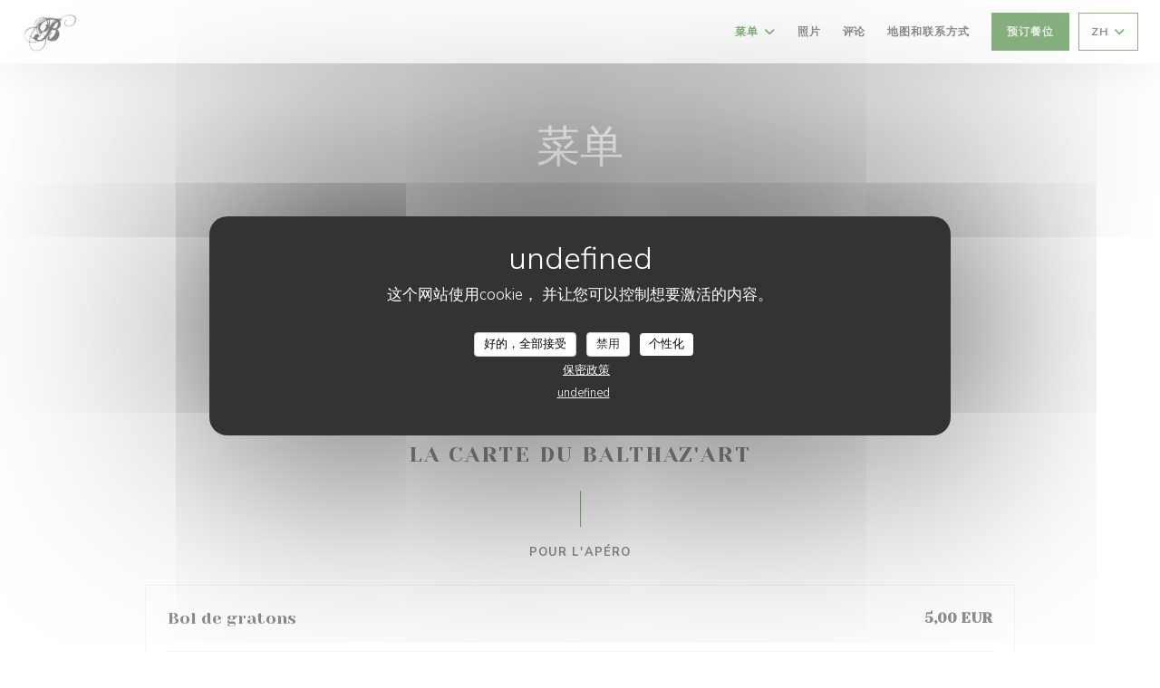

--- FILE ---
content_type: text/html; charset=UTF-8
request_url: https://www.restaurantbalthazart.com/zh/menus/?5=
body_size: 28263
content:
<!DOCTYPE html>
<!--[if lt IE 7]>      <html class="no-js lt-ie9 lt-ie8 lt-ie7" lang="zh"> <![endif]-->
<!--[if IE 7]>         <html class="no-js lt-ie9 lt-ie8" lang="zh"> <![endif]-->
<!--[if IE 8]>         <html class="no-js lt-ie9" lang="zh"> <![endif]-->
<!--[if gt IE 8]><!-->
<html class="no-js" lang="zh">
	<!--<![endif]-->

	<head>
	<!-- Meta -->
	<meta charset="utf-8">
	<meta http-equiv="X-UA-Compatible" content="IE=edge" />
	<meta name="viewport" content="width=device-width, initial-scale=1">
	<title>菜单</title>

	<!-- Includes -->
	<meta name="description" content="餐馆菜单、烹饪和特色菜..." />



<link rel="canonical" href="https://www.restaurantbalthazart.com/zh/menus/" />

<!-- Facebook Like and Google -->
<meta property="og:title" content="菜单 " />
<meta property="og:type" content="website" />
<meta property="og:url" content="http://www.restaurantbalthazart.com/zh/menus/?5=" />
<meta property="og:image" content="https://ugc.zenchef.com/3/5/5/7/3/3/1/5/0/3/4/8/8/1636707163_244/9c765e538fca472694750704297bd295.website.jpg" />
<meta property="og:site_name" content="Zenchef" />
<meta property="fb:admins" content="685299127" />
<meta property="place:location:latitude" content="45.7732407" />
<meta property="place:location:longitude" content="4.8322461" />
<meta property="og:description" content="餐馆菜单、烹饪和特色菜..." />



<script>
	window.restaurantId = 355733;
	window.lang = "zh";
	window.API_URL = "//api.zenchef.com/api/v1/";
</script>

	<link rel="alternate" hreflang="x-default" href="https://www.restaurantbalthazart.com/menus/?5=" />
<link rel="alternate" hreflang="zh" href="https://www.restaurantbalthazart.com/zh/menus/?5=" />
    <link rel="alternate" hreflang="en" href="https://www.restaurantbalthazart.com/en/menus/?5=" />
    <link rel="alternate" hreflang="es" href="https://www.restaurantbalthazart.com/es/menus/?5=" />
    <link rel="alternate" hreflang="it" href="https://www.restaurantbalthazart.com/it/menu/?5=" />
    <link rel="alternate" hreflang="de" href="https://www.restaurantbalthazart.com/de/menus-karte/?5=" />
    <link rel="alternate" hreflang="fr" href="https://www.restaurantbalthazart.com/?5=" />
    <link rel="alternate" hreflang="pt" href="https://www.restaurantbalthazart.com/pt/menus/?5=" />
    <link rel="alternate" hreflang="ru" href="https://www.restaurantbalthazart.com/ru/menus/?5=" />
    <link rel="alternate" hreflang="cs" href="https://www.restaurantbalthazart.com/cs/menu/?5=" />
    <link rel="alternate" hreflang="ja" href="https://www.restaurantbalthazart.com/ja/menus/?5=" />
    <link rel="alternate" hreflang="nl" href="https://www.restaurantbalthazart.com/nl/menus/?5=" />
    <link rel="alternate" hreflang="el" href="https://www.restaurantbalthazart.com/el/menus/?5=" />
	<link rel="shortcut icon" href="https://ugc.zenchef.com/3/5/5/7/3/3/1/5/0/6/9/9/4/1622031726_370/1c99a9eef3af7cf112708ab878295625.thumb.png" />
	<!-- Preconnect to CDNs for faster resource loading -->
	<link rel="preconnect" href="https://cdnjs.cloudflare.com" crossorigin>
	<link rel="preconnect" href="https://fonts.googleapis.com" crossorigin>
	<link rel="preconnect" href="https://fonts.gstatic.com" crossorigin>

	<!-- Google Web Fonts -->
	
	<!-- Critical CSS Inline -->
	<style>
		/* Critical styles for above-the-fold content */
		body {margin: 0;}
        		.container {width: 100%; max-width: 1200px; margin: 0 auto;}
        	</style>

	<!-- Critical CSS -->
	<link rel="stylesheet" href="/css/globals/normalize.css">
	<link rel="stylesheet" href="/css/globals/accessibility.css">
	<link rel="stylesheet" href="/css/globals/11/106100/_default_/_default_/style.css">

	<!-- Non-critical CSS -->
	<link rel="stylesheet" href="//cdnjs.cloudflare.com/ajax/libs/fancybox/3.5.7/jquery.fancybox.min.css" media="print" onload="this.media='all'">
	<link rel="stylesheet" href="/css/globals/backdrop.css" media="print" onload="this.media='all'">
	<link rel="stylesheet" href="/css/globals/shift-away-subtle.css" media="print" onload="this.media='all'">
	<link rel="stylesheet" href="/css/globals/icomoon.css" media="print" onload="this.media='all'">
	<link rel="stylesheet" href="/css/globals/fontawesome.css" media="print" onload="this.media='all'">
				<link rel="stylesheet" href="/css/globals/11/106100/_default_/_default_/nav.css" media="print" onload="this.media='all'">
	<link rel="stylesheet" href="/css/globals/11/106100/_default_/_default_/menus.css" media="print" onload="this.media='all'">
	<link rel="stylesheet" href="/css/css_11/106100/_default_/_default_/main.css?v=23" media="print" onload="this.media='all'">

	<!-- Fallback for browsers without JS -->
	<noscript>
		<link rel="stylesheet" href="//cdnjs.cloudflare.com/ajax/libs/fancybox/3.5.7/jquery.fancybox.min.css">
		<link rel="stylesheet" href="/css/globals/backdrop.css">
		<link rel="stylesheet" href="/css/globals/shift-away-subtle.css">
		<link rel="stylesheet" href="/css/globals/icomoon.css">
		<link rel="stylesheet" href="/css/globals/fontawesome.css">
		<link rel="stylesheet" href="/css/globals/11/106100/_default_/_default_/nav.css">
		<link rel="stylesheet" href="/css/globals/11/106100/_default_/_default_/menus.css">
		<link rel="stylesheet" href="/css/css_11/106100/_default_/_default_/main.css?v=23">
	</noscript>

	<style>
  </style>


	<!-- Widget URL -->
	<script>
		var hasNewBookingWidget = 1;
	</script>
</head>

	<body class="current-page-menus">
		<a href="#main-content" class="skip-link sr-only-focusable">跳转到主要内容</a>

		<!-- Header -->
		<nav class="nav " role="navigation" aria-label="主导航">
	<div class="homelink">
			<a href="/zh/?5=" title="主页 Balthaz'Art">	
			<img class="logo" src="https://ugc.zenchef.com/3/5/5/7/3/3/1/5/0/6/9/9/4/1622031726_370/1c99a9eef3af7cf112708ab878295625.png" alt="Logo Balthaz'Art"/>
		</a>
	</div>
	<div class="nav-items-wrap ">
		<ul class="nav__items">
	<!-- Menu -->
			<li class="nav__item dropdown-wrap nav__item--menus">
			<a title="菜单" href="/zh/menus/?5=">菜单 <i class="fa fa-angle-down"></i></a>
			<ul class="dropdown">
									<li>
						<a href="/zh/menus/?5=#menu-441923">La carte du Balthaz'Art</a>
					</li>
									<li>
						<a href="/zh/menus/?5=#menu-442244">Carte des vins</a>
					</li>
									<li>
						<a href="/zh/menus/?5=#menu-442237">Carte des boissons</a>
					</li>
							</ul>
		</li>
	
	<!-- Gallery -->
			<li class="nav__item nav__item--gallery">
			<a title="照片" href="/zh/photos/?5=">照片</a>
		</li>
	
	
	<!-- Reviews -->
			<li class="nav__item nav__item--reviews">
			<a title="评论" href="/zh/reviews/?5=">评论</a>
		</li>
	
	<!-- Events -->
	
	<!-- Press -->
	
	<!-- Restaurants -->
	
	<!-- Custom page -->
	
	<!-- Custom link -->
	
	<!-- Custom button -->
	
	<!-- Contact -->
	<li class="nav__item nav__item--contact">
		<a title="地图和联系方式" href="/zh/address-contact/?5=">地图和联系方式</a>
	</li>

	<!-- Language -->
	
	<!-- Buttons -->
	</ul>

		<div class="nav__buttons">
			<!-- Buttons -->
			<div class="buttons-wrap-header">
							<a
			class="btn btn--std btn--booking iframe--widget"
            data-zc-action="open">
						预订餐位					</a>
	
				</div>

			<!-- Language -->
			<div class="dropdown-wrap drodown-wrap--lang btn btn--light">
	<span>
				ZH		<i class="fa fa-angle-down"></i>
	</span>
	<ul class="dropdown">
					<li class="lang lang-en">
				<a href="/en/menus/?5=">
										EN				</a>
			</li>
					<li class="lang lang-es">
				<a href="/es/menus/?5=">
										ES				</a>
			</li>
					<li class="lang lang-it">
				<a href="/it/menu/?5=">
										IT				</a>
			</li>
					<li class="lang lang-de">
				<a href="/de/menus-karte/?5=">
										DE				</a>
			</li>
					<li class="lang lang-fr">
				<a href="/menus-carte/?5=">
										FR				</a>
			</li>
					<li class="lang lang-pt">
				<a href="/pt/menus/?5=">
										PT				</a>
			</li>
					<li class="lang lang-ru">
				<a href="/ru/menus/?5=">
										RU				</a>
			</li>
					<li class="lang lang-cs">
				<a href="/cs/menu/?5=">
										CS				</a>
			</li>
					<li class="lang lang-ja">
				<a href="/ja/menus/?5=">
										JA				</a>
			</li>
					<li class="lang lang-nl">
				<a href="/nl/menus/?5=">
										NL				</a>
			</li>
					<li class="lang lang-el">
				<a href="/el/menus/?5=">
										EL				</a>
			</li>
			</ul>
</div>

			<!-- Toggle Menu -->
			<div class="burger-button" onclick="display_burger_menu()" role="button" tabindex="0" aria-label="打开/关闭菜单" aria-expanded="false" aria-controls="burger-menu">
				<span class="burger-button__item"></span>
				<span class="burger-button__item"></span>
				<span class="burger-button__item"></span>
			</div>
		</div>
	</div>
</nav>

<!-- Burger Menu -->
<div class="burger-menu " id="burger-menu" role="dialog" aria-modal="true" aria-label="主导航">
	<div class="burger-menu-items-wrap">
		<ul class="burger-menu__items">
			<!-- Menu -->
							<li class="burger-menu__item burger-menu__item--menus dropdown-wrap">
					<span>
						<a class="burger-menu__dropdown-link" title="菜单" href="/zh/menus/?5=">菜单</a>
						<i class="fa fa-angle-down" onclick="display_burger_dropdown(this)" role="button" tabindex="0" aria-label="展开子菜单" aria-expanded="false"></i>
					</span>
					<ul class="dropdown">
													<li>
								<a onclick="remove_burger_menu()" href="/zh/menus/?5=#menu-441923">La carte du Balthaz'Art</a>
							</li>
													<li>
								<a onclick="remove_burger_menu()" href="/zh/menus/?5=#menu-442244">Carte des vins</a>
							</li>
													<li>
								<a onclick="remove_burger_menu()" href="/zh/menus/?5=#menu-442237">Carte des boissons</a>
							</li>
											</ul>
				</li>
			
			<!-- Gallery -->
							<li class="burger-menu__item burger-menu__item--gallery">
					<a title="照片" href="/zh/photos/?5=">照片</a>
				</li>
			
			
			<!-- Reviews -->
							<li class="burger-menu__item burger-menu__item--reviews">
					<a title="评论" href="/zh/reviews/?5=">评论</a>
				</li>
			
			<!-- Events -->
			
			<!-- Press -->
			
			<!-- Restaurants -->
			
			<!-- Custom page -->
			
			<!-- Custom link -->
			
			<!-- Custom button -->
			
			<!-- Contact -->
			<li class="burger-menu__item burger-menu__item--contact">
				<a title="地图和联系方式" href="/zh/address-contact/?5=">地图和联系方式</a>
			</li>
		</ul>

		<!-- Buttons -->
		<div class="buttons-wrap-header">
						<a
			class="btn btn--std btn--booking iframe--widget"
            data-zc-action="open">
						预订餐位					</a>
	
			</div>

		<!-- Language -->
		<ul class="language-list">
			<li class="lang lang-en">
					<a class="btn-circle btn--small btn--ghost" href="/en/menus/?5=">
				EN			</a>
				</li>
			<li class="lang lang-es">
					<a class="btn-circle btn--small btn--ghost" href="/es/menus/?5=">
				ES			</a>
				</li>
			<li class="lang lang-it">
					<a class="btn-circle btn--small btn--ghost" href="/it/menu/?5=">
				IT			</a>
				</li>
			<li class="lang lang-de">
					<a class="btn-circle btn--small btn--ghost" href="/de/menus-karte/?5=">
				DE			</a>
				</li>
			<li class="lang lang-fr">
					<a class="btn-circle btn--small btn--ghost" href="/menus-carte/?5=">
				FR			</a>
				</li>
			<li class="lang lang-pt">
					<a class="btn-circle btn--small btn--ghost" href="/pt/menus/?5=">
				PT			</a>
				</li>
			<li class="lang lang-ru">
					<a class="btn-circle btn--small btn--ghost" href="/ru/menus/?5=">
				RU			</a>
				</li>
			<li class="lang lang-cs">
					<a class="btn-circle btn--small btn--ghost" href="/cs/menu/?5=">
				CS			</a>
				</li>
			<li class="lang lang-ja">
					<a class="btn-circle btn--small btn--ghost" href="/ja/menus/?5=">
				JA			</a>
				</li>
			<li class="lang lang-nl">
					<a class="btn-circle btn--small btn--ghost" href="/nl/menus/?5=">
				NL			</a>
				</li>
			<li class="lang lang-el">
					<a class="btn-circle btn--small btn--ghost" href="/el/menus/?5=">
				EL			</a>
				</li>
	</ul>

		<!-- Social media -->
			<ul class="social-media-wrap">
					<li  >
				<a class="btn-square btn--light" href="https://www.facebook.com/restaurantbalthazart/" rel="noreferer,noopener" target="_blank" title="Facebook">
					<i class="fab fa-facebook" aria-hidden="true"></i>
					<span class="sr-only">Facebook ((在新窗口中打开))</span>
				</a>
			</li>
		
		
					<li  >
				<a class="btn-square btn--light" href="https://www.instagram.com/balthazart_lyon/" rel="noreferer,noopener" target="_blank" title="Instagram">
					<i class="fab fa-instagram" aria-hidden="true"></i>
					<span class="sr-only">Instagram ((在新窗口中打开))</span>
				</a>
			</li>
			</ul>
	</div>
</div>

<!-- Hero Picture -->
<div class="hero-picture hero-picture--small reveal" style="background-image: url('https://www.restaurantbalthazart.com/i/balthaz-art/3/5/5/7/3/3/1/5/0/3/4/8/8/1636708100_151/b79795c59281b68c1172299c839ce3aa.small_original.jpg');">
	<div class="hero-picture__content page-content page-content--xl">
		<h1 class="hero-picture__title text--center reveal-2">菜单</h1>
	</div>
</div>
<div class="page-content-wrap">
	<div class="menu-nav scroll-gradient-horizontal reveal ">
	<div class="menu-nav__items reveal-1">
		<div class="space"></div>
					<a class="menu-nav__item anchor-trigger" data-anchor="menu-441923" href="#menu-441923">La carte du Balthaz'Art</a>
					<a class="menu-nav__item anchor-trigger" data-anchor="menu-442244" href="#menu-442244">Carte des vins</a>
					<a class="menu-nav__item anchor-trigger" data-anchor="menu-442237" href="#menu-442237">Carte des boissons</a>
				<div class="space"></div>
	</div>
</div>	<div>
		<!-- MENU #441923-->
<section class='s--menus reveal'><div class="menu-wrap page-content page-content--lg reveal-2" id="menu-441923">
	<!-- Title & description -->
	<div class="menu-title-wrap">
				<!-- Menu's title -->
		<h2 class="menu__title">La carte du Balthaz'Art</h2>

		
		<!-- Menu's description -->
		
		<!-- Menu's price -->
		
				<div class="divider-vertical divider--color"></div>
					</div>

		<!-- Category -->
	<div class="menu-category" id="cat-211926">
				<div class="menu-category-title-wrap">
			<h3 class="menu-category__title">Pour l'apéro</h3>

					</div>

					</div>

	<!-- Dishes -->
	<div class="dishes-wrap">
		
<div id="dish-1059157" class="dish-no-image">
	<!-- Display photo -->
	
	<!-- Dish's title -->
	<div class="dish-title-wrap">
		<h4 class="dish__title">
						Bol de gratons					</h4>

		
		<!-- Dish's allergens -->
			</div>

	<!-- Dish's price -->
		<div class="dish-price-wrap">
		<div class="three-dishes-wrap">
			<div class="dish-quant">
				<span class="dish__price">5,00 EUR</span>
				<span class="dish__weight"></span>
			</div>

			
					</div>

			</div>
	</div>

<div id="dish-923728" class="dish-no-image">
	<!-- Display photo -->
	
	<!-- Dish's title -->
	<div class="dish-title-wrap">
		<h4 class="dish__title">
						Comme un dahl de lentilles corail					</h4>

				<p class="dish__descr">Lait de coco et épices Dukkah
Graines de courge, pickles d’oignon rouge
Coriandre hachée, toast de pain lavash</p>
		
		<!-- Dish's allergens -->
			</div>

	<!-- Dish's price -->
		<div class="dish-price-wrap">
		<div class="three-dishes-wrap">
			<div class="dish-quant">
				<span class="dish__price">5,00 EUR</span>
				<span class="dish__weight"></span>
			</div>

			
					</div>

			</div>
	</div>

		<!-- Subcategory -->
			</div>
		<!-- Category -->
	<div class="menu-category" id="cat-211927">
				<div class="menu-category-title-wrap">
			<h3 class="menu-category__title">Entrées</h3>

					</div>

					</div>

	<!-- Dishes -->
	<div class="dishes-wrap">
		
<div id="dish-923733" class="dish-no-image">
	<!-- Display photo -->
	
	<!-- Dish's title -->
	<div class="dish-title-wrap">
		<h4 class="dish__title">
						Terrine aux foies de volaille					</h4>

				<p class="dish__descr">Lard fumé et noisettes
salade, cornichons et pickles</p>
		
		<!-- Dish's allergens -->
			</div>

	<!-- Dish's price -->
		<div class="dish-price-wrap">
		<div class="three-dishes-wrap">
			<div class="dish-quant">
				<span class="dish__price">13,00 EUR</span>
				<span class="dish__weight"></span>
			</div>

			
					</div>

			</div>
	</div>

<div id="dish-923734" class="dish-no-image">
	<!-- Display photo -->
	
	<!-- Dish's title -->
	<div class="dish-title-wrap">
		<h4 class="dish__title">
						Crémeux de brocolis grillés au cumin					</h4>

				<p class="dish__descr">Dés de fêta, tempura d’herbes
Graines de courge torréfiées 
Ghee (beurre clarifié) au paprika</p>
		
		<!-- Dish's allergens -->
			</div>

	<!-- Dish's price -->
		<div class="dish-price-wrap">
		<div class="three-dishes-wrap">
			<div class="dish-quant">
				<span class="dish__price">11,00 EUR</span>
				<span class="dish__weight"></span>
			</div>

			
					</div>

			</div>
	</div>

<div id="dish-1132473" class="dish-no-image">
	<!-- Display photo -->
	
	<!-- Dish's title -->
	<div class="dish-title-wrap">
		<h4 class="dish__title">
						Rose de saumon gravelax  et pancake de patates douce					</h4>

				<p class="dish__descr">Quenelle de crème montée au raifort
Œufs de lompes noirs
Coulis de cresson au vinaigre de Melfor 
Salicorne</p>
		
		<!-- Dish's allergens -->
			</div>

	<!-- Dish's price -->
		<div class="dish-price-wrap">
		<div class="three-dishes-wrap">
			<div class="dish-quant">
				<span class="dish__price">14,00 EUR</span>
				<span class="dish__weight"></span>
			</div>

			
					</div>

			</div>
	</div>

		<!-- Subcategory -->
			</div>
		<!-- Category -->
	<div class="menu-category" id="cat-211928">
				<div class="menu-category-title-wrap">
			<h3 class="menu-category__title">Plats</h3>

					</div>

					</div>

	<!-- Dishes -->
	<div class="dishes-wrap">
		
<div id="dish-923735" class="dish-no-image">
	<!-- Display photo -->
	
	<!-- Dish's title -->
	<div class="dish-title-wrap">
		<h4 class="dish__title">
						Sauté de veau à la forestière					</h4>

				<p class="dish__descr">Poêlée de légumes du jardin, 
poudre de shiitaké, chips de blettes</p>
		
		<!-- Dish's allergens -->
			</div>

	<!-- Dish's price -->
		<div class="dish-price-wrap">
		<div class="three-dishes-wrap">
			<div class="dish-quant">
				<span class="dish__price">25,00 EUR</span>
				<span class="dish__weight"></span>
			</div>

			
					</div>

			</div>
	</div>

<div id="dish-923737" class="dish-no-image">
	<!-- Display photo -->
	
	<!-- Dish's title -->
	<div class="dish-title-wrap">
		<h4 class="dish__title">
						Pavé de thon mi-cuit et duo de betteraves					</h4>

				<p class="dish__descr">Houmous de betterave rouge,
Coulis de betterave jaune au curry,
Pickles de fenouil, ciboulette</p>
		
		<!-- Dish's allergens -->
			</div>

	<!-- Dish's price -->
		<div class="dish-price-wrap">
		<div class="three-dishes-wrap">
			<div class="dish-quant">
				<span class="dish__price">25,00 EUR</span>
				<span class="dish__weight"></span>
			</div>

			
					</div>

			</div>
	</div>

<div id="dish-923739" class="dish-no-image">
	<!-- Display photo -->
	
	<!-- Dish's title -->
	<div class="dish-title-wrap">
		<h4 class="dish__title">
						Mousseline de chou-fleur  à la muscade					</h4>

				<p class="dish__descr">Côtes de blettes grillées,
Chlorophylle d’épinard et persil,
Crème d’ail confit à l’huile mixée au balsamique réduit,
Éclats de noisettes torréfiées, huile verte de poireau</p>
		
		<!-- Dish's allergens -->
			</div>

	<!-- Dish's price -->
		<div class="dish-price-wrap">
		<div class="three-dishes-wrap">
			<div class="dish-quant">
				<span class="dish__price">15,00 EUR</span>
				<span class="dish__weight">Végétarie.</span>
			</div>

			
					</div>

			</div>
	</div>

<div id="dish-923740" class="dish-no-image">
	<!-- Display photo -->
	
	<!-- Dish's title -->
	<div class="dish-title-wrap">
		<h4 class="dish__title">
						Tartare de boeuf au couteau préparé par nos soins					</h4>

				<p class="dish__descr">Aux trois moutardes, jaune d’œuf, condiments, ketchup et sauce Worcestershire,
Salade verte et pommes de terres sautées</p>
		
		<!-- Dish's allergens -->
			</div>

	<!-- Dish's price -->
		<div class="dish-price-wrap">
		<div class="three-dishes-wrap">
			<div class="dish-quant">
				<span class="dish__price">23,00 EUR</span>
				<span class="dish__weight"></span>
			</div>

			
					</div>

			</div>
	</div>

<div id="dish-1390431" class="dish-no-image">
	<!-- Display photo -->
	
	<!-- Dish's title -->
	<div class="dish-title-wrap">
		<h4 class="dish__title">
						Calamarata al limone (pâtes Gragnano IGP)					</h4>

				<p class="dish__descr">Éclats de pistaches et copeaux de parmesan,
Zestes de citron jaune</p>
		
		<!-- Dish's allergens -->
			</div>

	<!-- Dish's price -->
		<div class="dish-price-wrap">
		<div class="three-dishes-wrap">
			<div class="dish-quant">
				<span class="dish__price">15,00 EUR</span>
				<span class="dish__weight">Végétarie.</span>
			</div>

			
					</div>

			</div>
	</div>

		<!-- Subcategory -->
			</div>
		<!-- Category -->
	<div class="menu-category" id="cat-301050">
				<div class="menu-category-title-wrap">
			<h3 class="menu-category__title">Fromages & Desserts</h3>

					</div>

					</div>

	<!-- Dishes -->
	<div class="dishes-wrap">
		
<div id="dish-1390433" class="dish-no-image">
	<!-- Display photo -->
	
	<!-- Dish's title -->
	<div class="dish-title-wrap">
		<h4 class="dish__title">
						Demi Saint Marcelin IGP					</h4>

				<p class="dish__descr">Bouquet de salade verte, 
Huiles de noix, éclats de noix</p>
		
		<!-- Dish's allergens -->
			</div>

	<!-- Dish's price -->
		<div class="dish-price-wrap">
		<div class="three-dishes-wrap">
			<div class="dish-quant">
				<span class="dish__price">6,00 EUR</span>
				<span class="dish__weight"></span>
			</div>

			
					</div>

			</div>
	</div>

<div id="dish-1390434" class="dish-no-image">
	<!-- Display photo -->
	
	<!-- Dish's title -->
	<div class="dish-title-wrap">
		<h4 class="dish__title">
						Saint Marcelin entier IGP					</h4>

				<p class="dish__descr">Bouquet de salade verte, 
Huiles de noix, éclats de noix</p>
		
		<!-- Dish's allergens -->
			</div>

	<!-- Dish's price -->
		<div class="dish-price-wrap">
		<div class="three-dishes-wrap">
			<div class="dish-quant">
				<span class="dish__price">9,00 EUR</span>
				<span class="dish__weight"></span>
			</div>

			
					</div>

			</div>
	</div>

<div id="dish-1390435" class="dish-no-image">
	<!-- Display photo -->
	
	<!-- Dish's title -->
	<div class="dish-title-wrap">
		<h4 class="dish__title">
						Moelleux chocolat au beurre salé					</h4>

				<p class="dish__descr">Sauce caramel salée et chantilly maison</p>
		
		<!-- Dish's allergens -->
			</div>

	<!-- Dish's price -->
		<div class="dish-price-wrap">
		<div class="three-dishes-wrap">
			<div class="dish-quant">
				<span class="dish__price">9,00 EUR</span>
				<span class="dish__weight"></span>
			</div>

			
					</div>

			</div>
	</div>

<div id="dish-1390437" class="dish-no-image">
	<!-- Display photo -->
	
	<!-- Dish's title -->
	<div class="dish-title-wrap">
		<h4 class="dish__title">
						Baba bouchon					</h4>

				<p class="dish__descr">Arrosé de rhum parfumé à la vanille, chantilly maison</p>
		
		<!-- Dish's allergens -->
			</div>

	<!-- Dish's price -->
		<div class="dish-price-wrap">
		<div class="three-dishes-wrap">
			<div class="dish-quant">
				<span class="dish__price">9,00 EUR</span>
				<span class="dish__weight"></span>
			</div>

			
					</div>

			</div>
	</div>

<div id="dish-1390439" class="dish-no-image">
	<!-- Display photo -->
	
	<!-- Dish's title -->
	<div class="dish-title-wrap">
		<h4 class="dish__title">
						Coupe glacée façon Mont Blanc					</h4>

				<p class="dish__descr">Crèmes glacées vanille et châtaigne
Éclats et crème de marrons, meringues
Chantilly maison et coulis de cacao</p>
		
		<!-- Dish's allergens -->
			</div>

	<!-- Dish's price -->
		<div class="dish-price-wrap">
		<div class="three-dishes-wrap">
			<div class="dish-quant">
				<span class="dish__price">9,00 EUR</span>
				<span class="dish__weight"></span>
			</div>

			
					</div>

			</div>
	</div>

<div id="dish-1390440" class="dish-no-image">
	<!-- Display photo -->
	
	<!-- Dish's title -->
	<div class="dish-title-wrap">
		<h4 class="dish__title">
						Tartelette poires et noisettes					</h4>

				<p class="dish__descr">Fond de tarte sucré et crème de noisette
Poire poché à la vanille
Praliné noisette et Vene Cress (pousses)</p>
		
		<!-- Dish's allergens -->
			</div>

	<!-- Dish's price -->
		<div class="dish-price-wrap">
		<div class="three-dishes-wrap">
			<div class="dish-quant">
				<span class="dish__price">9,00 EUR</span>
				<span class="dish__weight"></span>
			</div>

			
					</div>

			</div>
	</div>

		<!-- Subcategory -->
			</div>
		<p class="menu__note">Si toutefois un produit venait à manquer, veuillez nous en excuser. C'est la garantie de la fraîcheur et de la qualité</p>
	</div>
</section><!-- MENU #442244-->
<section class='s--menus reveal'><div class="menu-wrap page-content page-content--lg reveal-2" id="menu-442244">
	<!-- Title & description -->
	<div class="menu-title-wrap">
				<!-- Menu's title -->
		<h2 class="menu__title">Carte des vins</h2>

		
		<!-- Menu's description -->
		
		<!-- Menu's price -->
		
				<div class="divider-vertical divider--color"></div>
					</div>

		<!-- Category -->
	<div class="menu-category" id="cat-301157">
				<div class="menu-category-title-wrap">
			<h3 class="menu-category__title">Des vins au verre vous seront proposés au restaurant.</h3>

					</div>

					</div>

	<!-- Dishes -->
	<div class="dishes-wrap">
		
		<!-- Subcategory -->
			</div>
		<!-- Category -->
	<div class="menu-category" id="cat-213469">
				<div class="menu-category-title-wrap">
			<h3 class="menu-category__title">Les champagnes et les bulles</h3>

					</div>

					</div>

	<!-- Dishes -->
	<div class="dishes-wrap">
		
<div id="dish-1107263" class="dish-no-image">
	<!-- Display photo -->
	
	<!-- Dish's title -->
	<div class="dish-title-wrap">
		<h4 class="dish__title">
						Coupe de champagne A. BERGERE					</h4>

				<p class="dish__descr">ORIGINE Brut</p>
		
		<!-- Dish's allergens -->
			</div>

	<!-- Dish's price -->
		<div class="dish-price-wrap">
		<div class="three-dishes-wrap">
			<div class="dish-quant">
				<span class="dish__price">12,00 EUR</span>
				<span class="dish__weight">12cl</span>
			</div>

			
					</div>

			</div>
	</div>

<div id="dish-931725" class="dish-no-image">
	<!-- Display photo -->
	
	<!-- Dish's title -->
	<div class="dish-title-wrap">
		<h4 class="dish__title">
						AOC Champagne A. BERGERE					</h4>

				<p class="dish__descr">ORIGINE Brut</p>
		
		<!-- Dish's allergens -->
			</div>

	<!-- Dish's price -->
		<div class="dish-price-wrap">
		<div class="three-dishes-wrap">
			<div class="dish-quant">
				<span class="dish__price">59,00 EUR</span>
				<span class="dish__weight">75cl</span>
			</div>

			
					</div>

			</div>
	</div>

<div id="dish-931726" class="dish-no-image">
	<!-- Display photo -->
	
	<!-- Dish's title -->
	<div class="dish-title-wrap">
		<h4 class="dish__title">
						AOC Champagne brut "Grande Réserve"					</h4>

				<p class="dish__descr">Maison Gosset</p>
		
		<!-- Dish's allergens -->
			</div>

	<!-- Dish's price -->
		<div class="dish-price-wrap">
		<div class="three-dishes-wrap">
			<div class="dish-quant">
				<span class="dish__price">78,00 EUR</span>
				<span class="dish__weight">75cl</span>
			</div>

			
					</div>

			</div>
	</div>

		<!-- Subcategory -->
			</div>
		<!-- Category -->
	<div class="menu-category" id="cat-213471">
				<div class="menu-category-title-wrap">
			<h3 class="menu-category__title">Nos vins blancs</h3>

					</div>

					</div>

	<!-- Dishes -->
	<div class="dishes-wrap">
		
		<!-- Subcategory -->
				
		<div id="subcat-213472" class="menu-subcategory">
			<div class="menu-subcategory-title-wrap">
				<h4 class="menu-subcategory__title">Vallée du Rhône</h4>

							</div>

					</div>

		
<div id="dish-1315547" class="dish-no-image">
	<!-- Display photo -->
	
	<!-- Dish's title -->
	<div class="dish-title-wrap">
		<h4 class="dish__title">
						AOC Côtes du Rhône "Régulus"					</h4>

				<p class="dish__descr">2024
Domaine Clavel</p>
		
		<!-- Dish's allergens -->
			</div>

	<!-- Dish's price -->
		<div class="dish-price-wrap">
		<div class="three-dishes-wrap">
			<div class="dish-quant">
				<span class="dish__price">28,00 EUR</span>
				<span class="dish__weight">75cl</span>
			</div>

			
					</div>

			</div>
	</div>

<div id="dish-1094980" class="dish-no-image">
	<!-- Display photo -->
	
	<!-- Dish's title -->
	<div class="dish-title-wrap">
		<h4 class="dish__title">
						AOC Crozes-Hermitage "Domaine"					</h4>

				<p class="dish__descr">2024
Domaine Murinais</p>
		
		<!-- Dish's allergens -->
			</div>

	<!-- Dish's price -->
		<div class="dish-price-wrap">
		<div class="three-dishes-wrap">
			<div class="dish-quant">
				<span class="dish__price">38,00 EUR</span>
				<span class="dish__weight">75cl</span>
			</div>

			
					</div>

			</div>
	</div>

<div id="dish-1161428" class="dish-no-image">
	<!-- Display photo -->
	
	<!-- Dish's title -->
	<div class="dish-title-wrap">
		<h4 class="dish__title">
						AOC Saint Peray "Grain de Silex"					</h4>

				<p class="dish__descr">2022
Domaine Guy Farge</p>
		
		<!-- Dish's allergens -->
			</div>

	<!-- Dish's price -->
		<div class="dish-price-wrap">
		<div class="three-dishes-wrap">
			<div class="dish-quant">
				<span class="dish__price">45,00 EUR</span>
				<span class="dish__weight">75cl</span>
			</div>

			
					</div>

			</div>
	</div>

<div id="dish-1315465" class="dish-no-image">
	<!-- Display photo -->
	
	<!-- Dish's title -->
	<div class="dish-title-wrap">
		<h4 class="dish__title">
						AOC Condrieu					</h4>

				<p class="dish__descr">2023
Domaine E. GUIGAL</p>
		
		<!-- Dish's allergens -->
			</div>

	<!-- Dish's price -->
		<div class="dish-price-wrap">
		<div class="three-dishes-wrap">
			<div class="dish-quant">
				<span class="dish__price">65,00 EUR</span>
				<span class="dish__weight">75cl</span>
			</div>

			
					</div>

			</div>
	</div>

<div id="dish-1021342" class="dish-no-image">
	<!-- Display photo -->
	
	<!-- Dish's title -->
	<div class="dish-title-wrap">
		<h4 class="dish__title">
						AOC Condrieu “Côteau du Vernon”					</h4>

				<p class="dish__descr">2020
Domaine Georges Vernay</p>
		
		<!-- Dish's allergens -->
			</div>

	<!-- Dish's price -->
		<div class="dish-price-wrap">
		<div class="three-dishes-wrap">
			<div class="dish-quant">
				<span class="dish__price">160,00 EUR</span>
				<span class="dish__weight">75cl</span>
			</div>

			
					</div>

			</div>
	</div>

		<div id="subcat-213476" class="menu-subcategory">
			<div class="menu-subcategory-title-wrap">
				<h4 class="menu-subcategory__title">Loire</h4>

							</div>

					</div>

		
<div id="dish-1201263" class="dish-no-image">
	<!-- Display photo -->
	
	<!-- Dish's title -->
	<div class="dish-title-wrap">
		<h4 class="dish__title">
						AOC Sancerre					</h4>

				<p class="dish__descr">2023
Domaine Gerrard Boulay</p>
		
		<!-- Dish's allergens -->
			</div>

	<!-- Dish's price -->
		<div class="dish-price-wrap">
		<div class="three-dishes-wrap">
			<div class="dish-quant">
				<span class="dish__price">54,00 EUR</span>
				<span class="dish__weight">75cl</span>
			</div>

			
					</div>

			</div>
	</div>

<div id="dish-1315462" class="dish-no-image">
	<!-- Display photo -->
	
	<!-- Dish's title -->
	<div class="dish-title-wrap">
		<h4 class="dish__title">
						AOC Sancerre "Clos de Beaujeu"					</h4>

				<p class="dish__descr">2023
Domaine Gerrard Boulay</p>
		
		<!-- Dish's allergens -->
			</div>

	<!-- Dish's price -->
		<div class="dish-price-wrap">
		<div class="three-dishes-wrap">
			<div class="dish-quant">
				<span class="dish__price">90,00 EUR</span>
				<span class="dish__weight">75cl</span>
			</div>

			
					</div>

			</div>
	</div>

<div id="dish-1315464" class="dish-no-image">
	<!-- Display photo -->
	
	<!-- Dish's title -->
	<div class="dish-title-wrap">
		<h4 class="dish__title">
						AOC Saumur Brezé					</h4>

				<p class="dish__descr">2022
Domaine Guiberteau</p>
		
		<!-- Dish's allergens -->
			</div>

	<!-- Dish's price -->
		<div class="dish-price-wrap">
		<div class="three-dishes-wrap">
			<div class="dish-quant">
				<span class="dish__price">90,00 EUR</span>
				<span class="dish__weight">75cl</span>
			</div>

			
					</div>

			</div>
	</div>

		<div id="subcat-213477" class="menu-subcategory">
			<div class="menu-subcategory-title-wrap">
				<h4 class="menu-subcategory__title">BORDEAUX</h4>

							</div>

					</div>

		
<div id="dish-932103" class="dish-no-image">
	<!-- Display photo -->
	
	<!-- Dish's title -->
	<div class="dish-title-wrap">
		<h4 class="dish__title">
						AOC Sauternes 1er cru classé "Lur-Saluces"					</h4>

				<p class="dish__descr">1985
Château d'Yquem</p>
		
		<!-- Dish's allergens -->
			</div>

	<!-- Dish's price -->
		<div class="dish-price-wrap">
		<div class="three-dishes-wrap">
			<div class="dish-quant">
				<span class="dish__price">650,00 EUR</span>
				<span class="dish__weight">75cl</span>
			</div>

			
					</div>

			</div>
	</div>

		<div id="subcat-213474" class="menu-subcategory">
			<div class="menu-subcategory-title-wrap">
				<h4 class="menu-subcategory__title">Bourgogne / Mâconnais / Beaujolais</h4>

							</div>

					</div>

		
<div id="dish-1201268" class="dish-no-image">
	<!-- Display photo -->
	
	<!-- Dish's title -->
	<div class="dish-title-wrap">
		<h4 class="dish__title">
						AOC Mâcon-Chaintré					</h4>

				<p class="dish__descr">2023
Domaine CORNIN</p>
		
		<!-- Dish's allergens -->
			</div>

	<!-- Dish's price -->
		<div class="dish-price-wrap">
		<div class="three-dishes-wrap">
			<div class="dish-quant">
				<span class="dish__price">35,00 EUR</span>
				<span class="dish__weight">75cl</span>
			</div>

			
					</div>

			</div>
	</div>

<div id="dish-932082" class="dish-no-image">
	<!-- Display photo -->
	
	<!-- Dish's title -->
	<div class="dish-title-wrap">
		<h4 class="dish__title">
						AOC Saint-Véran "Prestige"					</h4>

				<p class="dish__descr">2023
Domaine Lassarat & Fils</p>
		
		<!-- Dish's allergens -->
			</div>

	<!-- Dish's price -->
		<div class="dish-price-wrap">
		<div class="three-dishes-wrap">
			<div class="dish-quant">
				<span class="dish__price">36,00 EUR</span>
				<span class="dish__weight">75cl</span>
			</div>

			
					</div>

			</div>
	</div>

<div id="dish-1023364" class="dish-no-image">
	<!-- Display photo -->
	
	<!-- Dish's title -->
	<div class="dish-title-wrap">
		<h4 class="dish__title">
						AOC Bourgogne "Elégance"					</h4>

				<p class="dish__descr">2023
Géraldine Louise</p>
		
		<!-- Dish's allergens -->
			</div>

	<!-- Dish's price -->
		<div class="dish-price-wrap">
		<div class="three-dishes-wrap">
			<div class="dish-quant">
				<span class="dish__price">47,00 EUR</span>
				<span class="dish__weight">75cl</span>
			</div>

			
					</div>

			</div>
	</div>

<div id="dish-1161431" class="dish-no-image">
	<!-- Display photo -->
	
	<!-- Dish's title -->
	<div class="dish-title-wrap">
		<h4 class="dish__title">
						AOC Mercurey					</h4>

				<p class="dish__descr">2023
Domaine MASSE</p>
		
		<!-- Dish's allergens -->
			</div>

	<!-- Dish's price -->
		<div class="dish-price-wrap">
		<div class="three-dishes-wrap">
			<div class="dish-quant">
				<span class="dish__price">48,00 EUR</span>
				<span class="dish__weight">75cl</span>
			</div>

			
					</div>

			</div>
	</div>

<div id="dish-932102" class="dish-no-image">
	<!-- Display photo -->
	
	<!-- Dish's title -->
	<div class="dish-title-wrap">
		<h4 class="dish__title">
						AOC Pouilly Fuissé 1er Cru "Sur La Roche"					</h4>

				<p class="dish__descr">2023
Domaine Lassarat & Fils</p>
		
		<!-- Dish's allergens -->
			</div>

	<!-- Dish's price -->
		<div class="dish-price-wrap">
		<div class="three-dishes-wrap">
			<div class="dish-quant">
				<span class="dish__price">65,00 EUR</span>
				<span class="dish__weight">75cl</span>
			</div>

			
					</div>

			</div>
	</div>

<div id="dish-932083" class="dish-no-image">
	<!-- Display photo -->
	
	<!-- Dish's title -->
	<div class="dish-title-wrap">
		<h4 class="dish__title">
						AOC Chassagne-Montrachet					</h4>

				<p class="dish__descr">2020
Domaine LARUE</p>
		
		<!-- Dish's allergens -->
			</div>

	<!-- Dish's price -->
		<div class="dish-price-wrap">
		<div class="three-dishes-wrap">
			<div class="dish-quant">
				<span class="dish__price">81,00 EUR</span>
				<span class="dish__weight">75cl</span>
			</div>

			
					</div>

			</div>
	</div>
	</div>
		<!-- Category -->
	<div class="menu-category" id="cat-213570">
				<div class="menu-category-title-wrap">
			<h3 class="menu-category__title">Nos vins rouges</h3>

					</div>

					</div>

	<!-- Dishes -->
	<div class="dishes-wrap">
		
		<!-- Subcategory -->
				
		<div id="subcat-213571" class="menu-subcategory">
			<div class="menu-subcategory-title-wrap">
				<h4 class="menu-subcategory__title">Beaujolais</h4>

							</div>

					</div>

		
<div id="dish-932107" class="dish-no-image">
	<!-- Display photo -->
	
	<!-- Dish's title -->
	<div class="dish-title-wrap">
		<h4 class="dish__title">
						AOC Brouilly - La Folie					</h4>

				<p class="dish__descr">2024
Domaine Julien Duport</p>
		
		<!-- Dish's allergens -->
			</div>

	<!-- Dish's price -->
		<div class="dish-price-wrap">
		<div class="three-dishes-wrap">
			<div class="dish-quant">
				<span class="dish__price">24,00 EUR</span>
				<span class="dish__weight"></span>
			</div>

			
					</div>

			</div>
	</div>

<div id="dish-1161419" class="dish-no-image">
	<!-- Display photo -->
	
	<!-- Dish's title -->
	<div class="dish-title-wrap">
		<h4 class="dish__title">
						AOC Chiroubles					</h4>

				<p class="dish__descr">2024
Domaine Romuald Petit</p>
		
		<!-- Dish's allergens -->
			</div>

	<!-- Dish's price -->
		<div class="dish-price-wrap">
		<div class="three-dishes-wrap">
			<div class="dish-quant">
				<span class="dish__price">25,00 EUR</span>
				<span class="dish__weight"></span>
			</div>

			
					</div>

			</div>
	</div>

<div id="dish-1332055" class="dish-no-image">
	<!-- Display photo -->
	
	<!-- Dish's title -->
	<div class="dish-title-wrap">
		<h4 class="dish__title">
						AOC Morgon "La Roche Noire"					</h4>

				<p class="dish__descr">2023/2024
Romuald Petit</p>
		
		<!-- Dish's allergens -->
			</div>

	<!-- Dish's price -->
		<div class="dish-price-wrap">
		<div class="three-dishes-wrap">
			<div class="dish-quant">
				<span class="dish__price">30,00 EUR</span>
				<span class="dish__weight"></span>
			</div>

			
					</div>

			</div>
	</div>

<div id="dish-1201307" class="dish-no-image">
	<!-- Display photo -->
	
	<!-- Dish's title -->
	<div class="dish-title-wrap">
		<h4 class="dish__title">
						AOC Saint-Amour "Les Capitans"					</h4>

				<p class="dish__descr">2024
Domaine Clos du Fief</p>
		
		<!-- Dish's allergens -->
			</div>

	<!-- Dish's price -->
		<div class="dish-price-wrap">
		<div class="three-dishes-wrap">
			<div class="dish-quant">
				<span class="dish__price">30,00 EUR</span>
				<span class="dish__weight">75cl</span>
			</div>

			
					</div>

			</div>
	</div>

		<div id="subcat-213572" class="menu-subcategory">
			<div class="menu-subcategory-title-wrap">
				<h4 class="menu-subcategory__title">Vallée du Rhône</h4>

							</div>

					</div>

		
<div id="dish-1152392" class="dish-no-image">
	<!-- Display photo -->
	
	<!-- Dish's title -->
	<div class="dish-title-wrap">
		<h4 class="dish__title">
						AOC Côtes du Rhône Villages					</h4>

				<p class="dish__descr">2023
Domaine de La Coudette</p>
		
		<!-- Dish's allergens -->
			</div>

	<!-- Dish's price -->
		<div class="dish-price-wrap">
		<div class="three-dishes-wrap">
			<div class="dish-quant">
				<span class="dish__price">24,00 EUR</span>
				<span class="dish__weight">75cl</span>
			</div>

			
					</div>

			</div>
	</div>

<div id="dish-1390850" class="dish-no-image">
	<!-- Display photo -->
	
	<!-- Dish's title -->
	<div class="dish-title-wrap">
		<h4 class="dish__title">
						IGP Collines Rhôdaniennes Syrah					</h4>

				<p class="dish__descr">2022/2023
Paul & Vincent Jaboulet</p>
		
		<!-- Dish's allergens -->
			</div>

	<!-- Dish's price -->
		<div class="dish-price-wrap">
		<div class="three-dishes-wrap">
			<div class="dish-quant">
				<span class="dish__price">28,00 EUR</span>
				<span class="dish__weight">75cl</span>
			</div>

			
					</div>

			</div>
	</div>

<div id="dish-1217511" class="dish-no-image">
	<!-- Display photo -->
	
	<!-- Dish's title -->
	<div class="dish-title-wrap">
		<h4 class="dish__title">
						AOC Crozes-Hermitage "Les Amandiers"					</h4>

				<p class="dish__descr">2024
Domaine Murinais</p>
		
		<!-- Dish's allergens -->
			</div>

	<!-- Dish's price -->
		<div class="dish-price-wrap">
		<div class="three-dishes-wrap">
			<div class="dish-quant">
				<span class="dish__price">39,00 EUR</span>
				<span class="dish__weight">75cl</span>
			</div>

			
					</div>

			</div>
	</div>

<div id="dish-1201328" class="dish-no-image">
	<!-- Display photo -->
	
	<!-- Dish's title -->
	<div class="dish-title-wrap">
		<h4 class="dish__title">
						AOC Saint-Joseph "Chaussonnot"					</h4>

				<p class="dish__descr">2024
Domaine François Grenier</p>
		
		<!-- Dish's allergens -->
			</div>

	<!-- Dish's price -->
		<div class="dish-price-wrap">
		<div class="three-dishes-wrap">
			<div class="dish-quant">
				<span class="dish__price">49,00 EUR</span>
				<span class="dish__weight">75cl</span>
			</div>

			
					</div>

			</div>
	</div>

<div id="dish-1199994" class="dish-no-image">
	<!-- Display photo -->
	
	<!-- Dish's title -->
	<div class="dish-title-wrap">
		<h4 class="dish__title">
						AOC Saint Joseph "Passion de terrasses" - Vignes de 110 ans					</h4>

				<p class="dish__descr">2020
Domaine Guy Farge</p>
		
		<!-- Dish's allergens -->
			</div>

	<!-- Dish's price -->
		<div class="dish-price-wrap">
		<div class="three-dishes-wrap">
			<div class="dish-quant">
				<span class="dish__price">59,00 EUR</span>
				<span class="dish__weight">75cl</span>
			</div>

			
					</div>

			</div>
	</div>

<div id="dish-932119" class="dish-no-image">
	<!-- Display photo -->
	
	<!-- Dish's title -->
	<div class="dish-title-wrap">
		<h4 class="dish__title">
						AOC Cornas "Allégorie"					</h4>

				<p class="dish__descr">2022
Domaine Christophe Pichon</p>
		
		<!-- Dish's allergens -->
			</div>

	<!-- Dish's price -->
		<div class="dish-price-wrap">
		<div class="three-dishes-wrap">
			<div class="dish-quant">
				<span class="dish__price">59,00 EUR</span>
				<span class="dish__weight">75cl</span>
			</div>

			
					</div>

			</div>
	</div>

<div id="dish-1168684" class="dish-no-image">
	<!-- Display photo -->
	
	<!-- Dish's title -->
	<div class="dish-title-wrap">
		<h4 class="dish__title">
						Vin de Pays de Vaucluse "Merlot" E. Reynaud					</h4>

				<p class="dish__descr">2011
Domaine des Tours
Limité à une bouteille par table</p>
		
		<!-- Dish's allergens -->
			</div>

	<!-- Dish's price -->
		<div class="dish-price-wrap">
		<div class="three-dishes-wrap">
			<div class="dish-quant">
				<span class="dish__price">60,00 EUR</span>
				<span class="dish__weight">75cl</span>
			</div>

			
					</div>

			</div>
	</div>

<div id="dish-1316218" class="dish-no-image">
	<!-- Display photo -->
	
	<!-- Dish's title -->
	<div class="dish-title-wrap">
		<h4 class="dish__title">
						AOC Saint-Joseph "Lieu-Dit"					</h4>

				<p class="dish__descr">2022<fr>
Dom. GUIGAL</p>
		
		<!-- Dish's allergens -->
			</div>

	<!-- Dish's price -->
		<div class="dish-price-wrap">
		<div class="three-dishes-wrap">
			<div class="dish-quant">
				<span class="dish__price">67,00 EUR</span>
				<span class="dish__weight">75cl</span>
			</div>

			
					</div>

			</div>
	</div>

<div id="dish-932077" class="dish-no-image">
	<!-- Display photo -->
	
	<!-- Dish's title -->
	<div class="dish-title-wrap">
		<h4 class="dish__title">
						AOC Côtes du Rhône E. Reynaud					</h4>

				<p class="dish__descr">2020/2021
Château des Tours</p>
		
		<!-- Dish's allergens -->
			</div>

	<!-- Dish's price -->
		<div class="dish-price-wrap">
		<div class="three-dishes-wrap">
			<div class="dish-quant">
				<span class="dish__price">75,00 EUR</span>
				<span class="dish__weight">75cl</span>
			</div>

			
					</div>

			</div>
	</div>

<div id="dish-1315544" class="dish-no-image">
	<!-- Display photo -->
	
	<!-- Dish's title -->
	<div class="dish-title-wrap">
		<h4 class="dish__title">
						AOC Côte Rôtie "Rozier"					</h4>

				<p class="dish__descr">2023<fr>
Dom. Christophe PICHON</p>
		
		<!-- Dish's allergens -->
			</div>

	<!-- Dish's price -->
		<div class="dish-price-wrap">
		<div class="three-dishes-wrap">
			<div class="dish-quant">
				<span class="dish__price">75,00 EUR</span>
				<span class="dish__weight">75cl</span>
			</div>

			
					</div>

			</div>
	</div>

<div id="dish-1390851" class="dish-no-image">
	<!-- Display photo -->
	
	<!-- Dish's title -->
	<div class="dish-title-wrap">
		<h4 class="dish__title">
						VDP Vaucluse Vacqueyras					</h4>

				<p class="dish__descr">2026
Château des Tours</p>
		
		<!-- Dish's allergens -->
			</div>

	<!-- Dish's price -->
		<div class="dish-price-wrap">
		<div class="three-dishes-wrap">
			<div class="dish-quant">
				<span class="dish__price">90,00 EUR</span>
				<span class="dish__weight">75cl</span>
			</div>

			
					</div>

			</div>
	</div>

		<div id="subcat-256509" class="menu-subcategory">
			<div class="menu-subcategory-title-wrap">
				<h4 class="menu-subcategory__title">Loire</h4>

							</div>

					</div>

		
<div id="dish-1161421" class="dish-no-image">
	<!-- Display photo -->
	
	<!-- Dish's title -->
	<div class="dish-title-wrap">
		<h4 class="dish__title">
						AOP Côte Roannaise "Eclat de Granit"					</h4>

				<p class="dish__descr">2023
Domaine SEROL</p>
		
		<!-- Dish's allergens -->
			</div>

	<!-- Dish's price -->
		<div class="dish-price-wrap">
		<div class="three-dishes-wrap">
			<div class="dish-quant">
				<span class="dish__price">26,00 EUR</span>
				<span class="dish__weight">75cl</span>
			</div>

			
					</div>

			</div>
	</div>

<div id="dish-1315470" class="dish-no-image">
	<!-- Display photo -->
	
	<!-- Dish's title -->
	<div class="dish-title-wrap">
		<h4 class="dish__title">
						AOC Saumur Champigy "Les Dares"					</h4>

				<p class="dish__descr">2022
Domaine de Sanzay</p>
		
		<!-- Dish's allergens -->
			</div>

	<!-- Dish's price -->
		<div class="dish-price-wrap">
		<div class="three-dishes-wrap">
			<div class="dish-quant">
				<span class="dish__price">39,00 EUR</span>
				<span class="dish__weight">75cl</span>
			</div>

			
					</div>

			</div>
	</div>

		<div id="subcat-213574" class="menu-subcategory">
			<div class="menu-subcategory-title-wrap">
				<h4 class="menu-subcategory__title">Bourgogne</h4>

							</div>

					</div>

		
<div id="dish-1317391" class="dish-no-image">
	<!-- Display photo -->
	
	<!-- Dish's title -->
	<div class="dish-title-wrap">
		<h4 class="dish__title">
						Pinot noir "Les Cotilles"					</h4>

				<p class="dish__descr">2024
Domaine Roux</p>
		
		<!-- Dish's allergens -->
			</div>

	<!-- Dish's price -->
		<div class="dish-price-wrap">
		<div class="three-dishes-wrap">
			<div class="dish-quant">
				<span class="dish__price">27,00 EUR</span>
				<span class="dish__weight">75cl</span>
			</div>

			
					</div>

			</div>
	</div>

<div id="dish-1093601" class="dish-no-image">
	<!-- Display photo -->
	
	<!-- Dish's title -->
	<div class="dish-title-wrap">
		<h4 class="dish__title">
						AOC Mercurey "Les Bouères"					</h4>

				<p class="dish__descr">2023
Domaine Moissenet</p>
		
		<!-- Dish's allergens -->
			</div>

	<!-- Dish's price -->
		<div class="dish-price-wrap">
		<div class="three-dishes-wrap">
			<div class="dish-quant">
				<span class="dish__price">39,00 EUR</span>
				<span class="dish__weight">75cl</span>
			</div>

			
					</div>

			</div>
	</div>

<div id="dish-1167703" class="dish-no-image">
	<!-- Display photo -->
	
	<!-- Dish's title -->
	<div class="dish-title-wrap">
		<h4 class="dish__title">
						AOC Savigny-Les-Beaune					</h4>

				<p class="dish__descr">"Les Pimentiers"
Domaine Petitot
2022</p>
		
		<!-- Dish's allergens -->
			</div>

	<!-- Dish's price -->
		<div class="dish-price-wrap">
		<div class="three-dishes-wrap">
			<div class="dish-quant">
				<span class="dish__price">45,00 EUR</span>
				<span class="dish__weight">75cl</span>
			</div>

			
					</div>

			</div>
	</div>

<div id="dish-1093599" class="dish-no-image">
	<!-- Display photo -->
	
	<!-- Dish's title -->
	<div class="dish-title-wrap">
		<h4 class="dish__title">
						AOC Bourgogne Côte d'Or					</h4>

				<p class="dish__descr">Domaine Tollot-beaut 2021</p>
		
		<!-- Dish's allergens -->
			</div>

	<!-- Dish's price -->
		<div class="dish-price-wrap">
		<div class="three-dishes-wrap">
			<div class="dish-quant">
				<span class="dish__price">48,00 EUR</span>
				<span class="dish__weight">75cl</span>
			</div>

			
					</div>

			</div>
	</div>

<div id="dish-932154" class="dish-no-image">
	<!-- Display photo -->
	
	<!-- Dish's title -->
	<div class="dish-title-wrap">
		<h4 class="dish__title">
						AOC Santenay "Murgers"					</h4>

				<p class="dish__descr">2022<fr>
Domaine Claude NOUVEAU</p>
		
		<!-- Dish's allergens -->
			</div>

	<!-- Dish's price -->
		<div class="dish-price-wrap">
		<div class="three-dishes-wrap">
			<div class="dish-quant">
				<span class="dish__price">52,00 EUR</span>
				<span class="dish__weight">75cl</span>
			</div>

			
					</div>

			</div>
	</div>

<div id="dish-1218190" class="dish-no-image">
	<!-- Display photo -->
	
	<!-- Dish's title -->
	<div class="dish-title-wrap">
		<h4 class="dish__title">
						AOC Bourgogne Hautes-Côtes de Nuit  "Clos des Dames Huguette"					</h4>

				<p class="dish__descr">2020
Domaine Gavinet</p>
		
		<!-- Dish's allergens -->
			</div>

	<!-- Dish's price -->
		<div class="dish-price-wrap">
		<div class="three-dishes-wrap">
			<div class="dish-quant">
				<span class="dish__price">52,00 EUR</span>
				<span class="dish__weight">75cl</span>
			</div>

			
					</div>

			</div>
	</div>

<div id="dish-932159" class="dish-no-image">
	<!-- Display photo -->
	
	<!-- Dish's title -->
	<div class="dish-title-wrap">
		<h4 class="dish__title">
						AOC Chorey-Les-Beaune - “Pièce du Chapitre Monopole”					</h4>

				<p class="dish__descr">2023
Domaine Tollot Beaut</p>
		
		<!-- Dish's allergens -->
			</div>

	<!-- Dish's price -->
		<div class="dish-price-wrap">
		<div class="three-dishes-wrap">
			<div class="dish-quant">
				<span class="dish__price">65,00 EUR</span>
				<span class="dish__weight"></span>
			</div>

			
					</div>

			</div>
	</div>

<div id="dish-932158" class="dish-no-image">
	<!-- Display photo -->
	
	<!-- Dish's title -->
	<div class="dish-title-wrap">
		<h4 class="dish__title">
						AOC Savigny-Lavières 1er Cru					</h4>

				<p class="dish__descr">2022/2023
Domaine Tollot-Beaut</p>
		
		<!-- Dish's allergens -->
			</div>

	<!-- Dish's price -->
		<div class="dish-price-wrap">
		<div class="three-dishes-wrap">
			<div class="dish-quant">
				<span class="dish__price">90,00 EUR</span>
				<span class="dish__weight">75cl</span>
			</div>

			
					</div>

			</div>
	</div>

		<div id="subcat-213578" class="menu-subcategory">
			<div class="menu-subcategory-title-wrap">
				<h4 class="menu-subcategory__title">Provence / Languedoc-Roussillon</h4>

							</div>

					</div>

		
<div id="dish-932188" class="dish-no-image">
	<!-- Display photo -->
	
	<!-- Dish's title -->
	<div class="dish-title-wrap">
		<h4 class="dish__title">
						AOC Saint-Chinian "Au fil de soi"					</h4>

				<p class="dish__descr">2020
Clos Bagatelle</p>
		
		<!-- Dish's allergens -->
			</div>

	<!-- Dish's price -->
		<div class="dish-price-wrap">
		<div class="three-dishes-wrap">
			<div class="dish-quant">
				<span class="dish__price">31,00 EUR</span>
				<span class="dish__weight"></span>
			</div>

			
					</div>

			</div>
	</div>

<div id="dish-1317402" class="dish-no-image">
	<!-- Display photo -->
	
	<!-- Dish's title -->
	<div class="dish-title-wrap">
		<h4 class="dish__title">
						IGP Pays d'Hérault "Gravis"					</h4>

				<p class="dish__descr">2022
Domaine Camp Del Mas</p>
		
		<!-- Dish's allergens -->
			</div>

	<!-- Dish's price -->
		<div class="dish-price-wrap">
		<div class="three-dishes-wrap">
			<div class="dish-quant">
				<span class="dish__price">48,00 EUR</span>
				<span class="dish__weight"></span>
			</div>

			
					</div>

			</div>
	</div>

<div id="dish-932193" class="dish-no-image">
	<!-- Display photo -->
	
	<!-- Dish's title -->
	<div class="dish-title-wrap">
		<h4 class="dish__title">
						AOC Terrasses du Larzac					</h4>

				<p class="dish__descr">2022
Domaine de Montcalmès</p>
		
		<!-- Dish's allergens -->
			</div>

	<!-- Dish's price -->
		<div class="dish-price-wrap">
		<div class="three-dishes-wrap">
			<div class="dish-quant">
				<span class="dish__price">66,00 EUR</span>
				<span class="dish__weight">75cl</span>
			</div>

			
					</div>

			</div>
	</div>

<div id="dish-932199" class="dish-no-image">
	<!-- Display photo -->
	
	<!-- Dish's title -->
	<div class="dish-title-wrap">
		<h4 class="dish__title">
						AOC Bandol "Lulu et Lucien"					</h4>

				<p class="dish__descr">2021
Domaine Tempier</p>
		
		<!-- Dish's allergens -->
			</div>

	<!-- Dish's price -->
		<div class="dish-price-wrap">
		<div class="three-dishes-wrap">
			<div class="dish-quant">
				<span class="dish__price">72,00 EUR</span>
				<span class="dish__weight"></span>
			</div>

			
					</div>

			</div>
	</div>
	</div>
		<!-- Category -->
	<div class="menu-category" id="cat-213470">
				<div class="menu-category-title-wrap">
			<h3 class="menu-category__title">Les rosés</h3>

					</div>

					</div>

	<!-- Dishes -->
	<div class="dishes-wrap">
		
<div id="dish-1040793" class="dish-no-image">
	<!-- Display photo -->
	
	<!-- Dish's title -->
	<div class="dish-title-wrap">
		<h4 class="dish__title">
						AOP Côtes de Provence - La Londe "Sixtine"					</h4>

				<p class="dish__descr">2024
Château Tour Saint Honoré</p>
		
		<!-- Dish's allergens -->
			</div>

	<!-- Dish's price -->
		<div class="dish-price-wrap">
		<div class="three-dishes-wrap">
			<div class="dish-quant">
				<span class="dish__price">54,00 EUR</span>
				<span class="dish__weight"></span>
			</div>

			
					</div>

			</div>
	</div>

		<!-- Subcategory -->
			</div>
		<!-- Category -->
	<div class="menu-category" id="cat-301153">
				<div class="menu-category-title-wrap">
			<h3 class="menu-category__title">Les trésors</h3>

						<p class="menu-category__descr">Palais curieux et amateurs d'excellence, vous trouverez ici nos plus belles bouteilles.</p>
					</div>

					</div>

	<!-- Dishes -->
	<div class="dishes-wrap">
		
		<!-- Subcategory -->
				
		<div id="subcat-301154" class="menu-subcategory">
			<div class="menu-subcategory-title-wrap">
				<h4 class="menu-subcategory__title">Vallée du Rhône</h4>

							</div>

					</div>

		
<div id="dish-1299623" class="dish-no-image">
	<!-- Display photo -->
	
	<!-- Dish's title -->
	<div class="dish-title-wrap">
		<h4 class="dish__title">
						AOC Côte Rôtie "La Landonne"					</h4>

				<p class="dish__descr">2008
Domaine E. GUIGAL</p>
		
		<!-- Dish's allergens -->
			</div>

	<!-- Dish's price -->
		<div class="dish-price-wrap">
		<div class="three-dishes-wrap">
			<div class="dish-quant">
				<span class="dish__price">541,00 EUR</span>
				<span class="dish__weight">75cl</span>
			</div>

			
					</div>

			</div>
	</div>

<div id="dish-1299618" class="dish-no-image">
	<!-- Display photo -->
	
	<!-- Dish's title -->
	<div class="dish-title-wrap">
		<h4 class="dish__title">
						AOC Côte Rôtie "La Landonne"					</h4>

				<p class="dish__descr">2007
Domaine E. GUIGAL</p>
		
		<!-- Dish's allergens -->
			</div>

	<!-- Dish's price -->
		<div class="dish-price-wrap">
		<div class="three-dishes-wrap">
			<div class="dish-quant">
				<span class="dish__price">599,00 EUR</span>
				<span class="dish__weight">75cl</span>
			</div>

			
					</div>

			</div>
	</div>

<div id="dish-1299622" class="dish-no-image">
	<!-- Display photo -->
	
	<!-- Dish's title -->
	<div class="dish-title-wrap">
		<h4 class="dish__title">
						AOC Côte Rôtie "La Landonne"					</h4>

				<p class="dish__descr">2005
Domaine E. Guigal</p>
		
		<!-- Dish's allergens -->
			</div>

	<!-- Dish's price -->
		<div class="dish-price-wrap">
		<div class="three-dishes-wrap">
			<div class="dish-quant">
				<span class="dish__price">750,00 EUR</span>
				<span class="dish__weight">75cl</span>
			</div>

			
					</div>

			</div>
	</div>

<div id="dish-1299619" class="dish-no-image">
	<!-- Display photo -->
	
	<!-- Dish's title -->
	<div class="dish-title-wrap">
		<h4 class="dish__title">
						AOC Côte Rôtie "La Mouline"					</h4>

				<p class="dish__descr">2008
Domaine E. GUIGAL</p>
		
		<!-- Dish's allergens -->
			</div>

	<!-- Dish's price -->
		<div class="dish-price-wrap">
		<div class="three-dishes-wrap">
			<div class="dish-quant">
				<span class="dish__price">541,00 EUR</span>
				<span class="dish__weight">75cl</span>
			</div>

			
					</div>

			</div>
	</div>

<div id="dish-1093598" class="dish-no-image">
	<!-- Display photo -->
	
	<!-- Dish's title -->
	<div class="dish-title-wrap">
		<h4 class="dish__title">
						AOC Côte Rôtie "La Mouline"					</h4>

				<p class="dish__descr">2007
Domaine E. GUIGAL</p>
		
		<!-- Dish's allergens -->
			</div>

	<!-- Dish's price -->
		<div class="dish-price-wrap">
		<div class="three-dishes-wrap">
			<div class="dish-quant">
				<span class="dish__price">599,00 EUR</span>
				<span class="dish__weight">75cl</span>
			</div>

			
					</div>

			</div>
	</div>

<div id="dish-1390852" class="dish-no-image">
	<!-- Display photo -->
	
	<!-- Dish's title -->
	<div class="dish-title-wrap">
		<h4 class="dish__title">
						AOC Côte-Rôtie "La Landonne"					</h4>

				<p class="dish__descr">2007
Domaine Rostaing</p>
		
		<!-- Dish's allergens -->
			</div>

	<!-- Dish's price -->
		<div class="dish-price-wrap">
		<div class="three-dishes-wrap">
			<div class="dish-quant">
				<span class="dish__price">400,00 EUR</span>
				<span class="dish__weight">75cl</span>
			</div>

			
					</div>

			</div>
	</div>

<div id="dish-932117" class="dish-no-image">
	<!-- Display photo -->
	
	<!-- Dish's title -->
	<div class="dish-title-wrap">
		<h4 class="dish__title">
						AOC Côte-Rotie "La Landonne"					</h4>

				<p class="dish__descr">2010
Domaine ROSTAING</p>
		
		<!-- Dish's allergens -->
			</div>

	<!-- Dish's price -->
		<div class="dish-price-wrap">
		<div class="three-dishes-wrap">
			<div class="dish-quant">
				<span class="dish__price">480,00 EUR</span>
				<span class="dish__weight">75cl</span>
			</div>

			
					</div>

			</div>
	</div>

<div id="dish-932134" class="dish-no-image">
	<!-- Display photo -->
	
	<!-- Dish's title -->
	<div class="dish-title-wrap">
		<h4 class="dish__title">
						AOC Côte-Rôtie "La Belle Hélène"					</h4>

				<p class="dish__descr">2012
Domaine Stéphane OGIER</p>
		
		<!-- Dish's allergens -->
			</div>

	<!-- Dish's price -->
		<div class="dish-price-wrap">
		<div class="three-dishes-wrap">
			<div class="dish-quant">
				<span class="dish__price">435,00 EUR</span>
				<span class="dish__weight">75cl</span>
			</div>

			
					</div>

			</div>
	</div>

<div id="dish-1299613" class="dish-no-image">
	<!-- Display photo -->
	
	<!-- Dish's title -->
	<div class="dish-title-wrap">
		<h4 class="dish__title">
						AOC Côte-Rôtie "La Belle Hélène"					</h4>

				<p class="dish__descr">2013
Domaine Stéphane OGIER</p>
		
		<!-- Dish's allergens -->
			</div>

	<!-- Dish's price -->
		<div class="dish-price-wrap">
		<div class="three-dishes-wrap">
			<div class="dish-quant">
				<span class="dish__price">465,00 EUR</span>
				<span class="dish__weight">75cl</span>
			</div>

			
					</div>

			</div>
	</div>

<div id="dish-932142" class="dish-no-image">
	<!-- Display photo -->
	
	<!-- Dish's title -->
	<div class="dish-title-wrap">
		<h4 class="dish__title">
						AOC Côte-Rotie "La Belle Hélène"					</h4>

				<p class="dish__descr">2010
Domaine Stéphane OGIER</p>
		
		<!-- Dish's allergens -->
			</div>

	<!-- Dish's price -->
		<div class="dish-price-wrap">
		<div class="three-dishes-wrap">
			<div class="dish-quant">
				<span class="dish__price">480,00 EUR</span>
				<span class="dish__weight">75cl</span>
			</div>

			
					</div>

			</div>
	</div>

<div id="dish-932139" class="dish-no-image">
	<!-- Display photo -->
	
	<!-- Dish's title -->
	<div class="dish-title-wrap">
		<h4 class="dish__title">
						AOC Côte-Rotie "La Belle Hélène"					</h4>

				<p class="dish__descr">2018
`Domaine Stéphane OGIER</p>
		
		<!-- Dish's allergens -->
			</div>

	<!-- Dish's price -->
		<div class="dish-price-wrap">
		<div class="three-dishes-wrap">
			<div class="dish-quant">
				<span class="dish__price">552,00 EUR</span>
				<span class="dish__weight">75cl</span>
			</div>

			
					</div>

			</div>
	</div>

<div id="dish-932136" class="dish-no-image">
	<!-- Display photo -->
	
	<!-- Dish's title -->
	<div class="dish-title-wrap">
		<h4 class="dish__title">
						AOC Côte-Rôtie  "Lancement"					</h4>

				<p class="dish__descr">2012
Domaine Stéphane OGIER</p>
		
		<!-- Dish's allergens -->
			</div>

	<!-- Dish's price -->
		<div class="dish-price-wrap">
		<div class="three-dishes-wrap">
			<div class="dish-quant">
				<span class="dish__price">490,00 EUR</span>
				<span class="dish__weight">75cl</span>
			</div>

			
					</div>

			</div>
	</div>

<div id="dish-1299621" class="dish-no-image">
	<!-- Display photo -->
	
	<!-- Dish's title -->
	<div class="dish-title-wrap">
		<h4 class="dish__title">
						AOC Côte-Rôtie  "Lancement"					</h4>

				<p class="dish__descr">2015
Domaine Stéphane OGIER</p>
		
		<!-- Dish's allergens -->
			</div>

	<!-- Dish's price -->
		<div class="dish-price-wrap">
		<div class="three-dishes-wrap">
			<div class="dish-quant">
				<span class="dish__price">550,00 EUR</span>
				<span class="dish__weight">75cl</span>
			</div>

			
					</div>

			</div>
	</div>

<div id="dish-1315561" class="dish-no-image">
	<!-- Display photo -->
	
	<!-- Dish's title -->
	<div class="dish-title-wrap">
		<h4 class="dish__title">
						AOC Hermitage "Ex Voto"					</h4>

				<p class="dish__descr">2013<fr>
Dom. E. GUIGAL</p>
		
		<!-- Dish's allergens -->
			</div>

	<!-- Dish's price -->
		<div class="dish-price-wrap">
		<div class="three-dishes-wrap">
			<div class="dish-quant">
				<span class="dish__price">450,00 EUR</span>
				<span class="dish__weight">75cl</span>
			</div>

			
					</div>

			</div>
	</div>

<div id="dish-932122" class="dish-no-image">
	<!-- Display photo -->
	
	<!-- Dish's title -->
	<div class="dish-title-wrap">
		<h4 class="dish__title">
						AOC Châteauneuf-du-Pape "Rayas"					</h4>

				<p class="dish__descr">Millésime en fonction des allocations<fr>
Château RAYAS - Emmanuel Reynaud<fr>
Quantités extrêmement limitées</p>
		
		<!-- Dish's allergens -->
			</div>

	<!-- Dish's price -->
		<div class="dish-price-wrap">
		<div class="three-dishes-wrap">
			<div class="dish-quant">
				<span class="dish__price">400,00 EUR</span>
				<span class="dish__weight">75cl</span>
			</div>

			
					</div>

			</div>
	</div>

<div id="dish-1199998" class="dish-no-image">
	<!-- Display photo -->
	
	<!-- Dish's title -->
	<div class="dish-title-wrap">
		<h4 class="dish__title">
						AOC Châteauneuf-du-Pape "Pignan" sur demande					</h4>

				<p class="dish__descr">Millésime en fonction des allocations<fr>
Château RAYAS - Emmanuel Reynaud<fr>
Quantités extrêmement limitées</p>
		
		<!-- Dish's allergens -->
			</div>

	<!-- Dish's price -->
		<div class="dish-price-wrap">
		<div class="three-dishes-wrap">
			<div class="dish-quant">
				<span class="dish__price">280,00 EUR</span>
				<span class="dish__weight">75cl</span>
			</div>

			
					</div>

			</div>
	</div>

		<div id="subcat-301155" class="menu-subcategory">
			<div class="menu-subcategory-title-wrap">
				<h4 class="menu-subcategory__title">Bourgogne</h4>

							</div>

					</div>

		
<div id="dish-1299628" class="dish-no-image">
	<!-- Display photo -->
	
	<!-- Dish's title -->
	<div class="dish-title-wrap">
		<h4 class="dish__title">
						AOC Corton Grand Cru					</h4>

				<p class="dish__descr">2016<fr>
Dom. TOLLOT BEAUT</p>
		
		<!-- Dish's allergens -->
			</div>

	<!-- Dish's price -->
		<div class="dish-price-wrap">
		<div class="three-dishes-wrap">
			<div class="dish-quant">
				<span class="dish__price">234,00 EUR</span>
				<span class="dish__weight">75cl</span>
			</div>

			
					</div>

			</div>
	</div>

<div id="dish-1315542" class="dish-no-image">
	<!-- Display photo -->
	
	<!-- Dish's title -->
	<div class="dish-title-wrap">
		<h4 class="dish__title">
						AOC Corton Grand Cru "Clos des Meix-Monopole"					</h4>

				<p class="dish__descr">2020<fr>
Dom. COMTE SENARD</p>
		
		<!-- Dish's allergens -->
			</div>

	<!-- Dish's price -->
		<div class="dish-price-wrap">
		<div class="three-dishes-wrap">
			<div class="dish-quant">
				<span class="dish__price">258,00 EUR</span>
				<span class="dish__weight">75cl</span>
			</div>

			
					</div>

			</div>
	</div>

<div id="dish-1315469" class="dish-no-image">
	<!-- Display photo -->
	
	<!-- Dish's title -->
	<div class="dish-title-wrap">
		<h4 class="dish__title">
						AOC Morey-Saint-Denis 1er Cru "La Forge de Tart"					</h4>

				<p class="dish__descr">2022<fr>
CLOS DE TART</p>
		
		<!-- Dish's allergens -->
			</div>

	<!-- Dish's price -->
		<div class="dish-price-wrap">
		<div class="three-dishes-wrap">
			<div class="dish-quant">
				<span class="dish__price">396,00 EUR</span>
				<span class="dish__weight">75cl</span>
			</div>

			
					</div>

			</div>
	</div>

<div id="dish-1299629" class="dish-no-image">
	<!-- Display photo -->
	
	<!-- Dish's title -->
	<div class="dish-title-wrap">
		<h4 class="dish__title">
						AOC Clos des Lambrays Grand Cru					</h4>

				<p class="dish__descr">Domaine des Lambrays
2014</p>
		
		<!-- Dish's allergens -->
			</div>

	<!-- Dish's price -->
		<div class="dish-price-wrap">
		<div class="three-dishes-wrap">
			<div class="dish-quant">
				<span class="dish__price">405,00 EUR</span>
				<span class="dish__weight">75cl</span>
			</div>

			
					</div>

			</div>
	</div>

<div id="dish-932166" class="dish-no-image">
	<!-- Display photo -->
	
	<!-- Dish's title -->
	<div class="dish-title-wrap">
		<h4 class="dish__title">
						AOC Musigny Grand Cru					</h4>

				<p class="dish__descr">Domaine Jacques Prieur 
2009</p>
		
		<!-- Dish's allergens -->
			</div>

	<!-- Dish's price -->
		<div class="dish-price-wrap">
		<div class="three-dishes-wrap">
			<div class="dish-quant">
				<span class="dish__price">1050,00 EUR</span>
				<span class="dish__weight">75cl</span>
			</div>

			
					</div>

			</div>
	</div>

<div id="dish-1299632" class="dish-no-image">
	<!-- Display photo -->
	
	<!-- Dish's title -->
	<div class="dish-title-wrap">
		<h4 class="dish__title">
						Romanée-St-Vivant Grand Cru					</h4>

				<p class="dish__descr">Domaine de la Romanée Conti
2017</p>
		
		<!-- Dish's allergens -->
			</div>

	<!-- Dish's price -->
		<div class="dish-price-wrap">
		<div class="three-dishes-wrap">
			<div class="dish-quant">
				<span class="dish__price">1950,00 EUR</span>
				<span class="dish__weight">75cl</span>
			</div>

			
					</div>

			</div>
	</div>

<div id="dish-1299631" class="dish-no-image">
	<!-- Display photo -->
	
	<!-- Dish's title -->
	<div class="dish-title-wrap">
		<h4 class="dish__title">
						Richebourg Grand Cru					</h4>

				<p class="dish__descr">Domaine de la Romanée Conti
2017</p>
		
		<!-- Dish's allergens -->
			</div>

	<!-- Dish's price -->
		<div class="dish-price-wrap">
		<div class="three-dishes-wrap">
			<div class="dish-quant">
				<span class="dish__price">1995,00 EUR</span>
				<span class="dish__weight">75cl</span>
			</div>

			
					</div>

			</div>
	</div>

<div id="dish-1379730" class="dish-no-image">
	<!-- Display photo -->
	
	<!-- Dish's title -->
	<div class="dish-title-wrap">
		<h4 class="dish__title">
						La Tâche Grand Cru					</h4>

				<p class="dish__descr">Domaine de la Romanée Conti
2018</p>
		
		<!-- Dish's allergens -->
			</div>

	<!-- Dish's price -->
		<div class="dish-price-wrap">
		<div class="three-dishes-wrap">
			<div class="dish-quant">
				<span class="dish__price">2995,00 EUR</span>
				<span class="dish__weight">75cl</span>
			</div>

			
					</div>

			</div>
	</div>

		<div id="subcat-213577" class="menu-subcategory">
			<div class="menu-subcategory-title-wrap">
				<h4 class="menu-subcategory__title">Bordeaux</h4>

							</div>

					</div>

		
<div id="dish-932182" class="dish-no-image">
	<!-- Display photo -->
	
	<!-- Dish's title -->
	<div class="dish-title-wrap">
		<h4 class="dish__title">
						AOC Saint Estèphe "4ème Cru Classé"					</h4>

				<p class="dish__descr">2012<fr>
Château Lafont Rochet</p>
		
		<!-- Dish's allergens -->
			</div>

	<!-- Dish's price -->
		<div class="dish-price-wrap">
		<div class="three-dishes-wrap">
			<div class="dish-quant">
				<span class="dish__price">103,00 EUR</span>
				<span class="dish__weight">75cl</span>
			</div>

			
					</div>

			</div>
	</div>

<div id="dish-932184" class="dish-no-image">
	<!-- Display photo -->
	
	<!-- Dish's title -->
	<div class="dish-title-wrap">
		<h4 class="dish__title">
						AOC Margaux "3ème Cru Classé"					</h4>

				<p class="dish__descr">Chât. Malescot-Saint-Exupery 2012</p>
		
		<!-- Dish's allergens -->
			</div>

	<!-- Dish's price -->
		<div class="dish-price-wrap">
		<div class="three-dishes-wrap">
			<div class="dish-quant">
				<span class="dish__price">137,00 EUR</span>
				<span class="dish__weight">75cl</span>
			</div>

			
					</div>

			</div>
	</div>

<div id="dish-932183" class="dish-no-image">
	<!-- Display photo -->
	
	<!-- Dish's title -->
	<div class="dish-title-wrap">
		<h4 class="dish__title">
						AOC Pomerol					</h4>

				<p class="dish__descr">Château Vray Croix de Gay 2015</p>
		
		<!-- Dish's allergens -->
			</div>

	<!-- Dish's price -->
		<div class="dish-price-wrap">
		<div class="three-dishes-wrap">
			<div class="dish-quant">
				<span class="dish__price">148,00 EUR</span>
				<span class="dish__weight">75cl</span>
			</div>

			
					</div>

			</div>
	</div>

<div id="dish-932186" class="dish-no-image">
	<!-- Display photo -->
	
	<!-- Dish's title -->
	<div class="dish-title-wrap">
		<h4 class="dish__title">
						AOC Saint Julien "4ème Cru Classé"					</h4>

				<p class="dish__descr">Château Talbot 2016</p>
		
		<!-- Dish's allergens -->
			</div>

	<!-- Dish's price -->
		<div class="dish-price-wrap">
		<div class="three-dishes-wrap">
			<div class="dish-quant">
				<span class="dish__price">155,00 EUR</span>
				<span class="dish__weight">75cl</span>
			</div>

			
					</div>

			</div>
	</div>

<div id="dish-932180" class="dish-no-image">
	<!-- Display photo -->
	
	<!-- Dish's title -->
	<div class="dish-title-wrap">
		<h4 class="dish__title">
						AOC Saint Emilion "1er Grand Cru Classé B"					</h4>

				<p class="dish__descr">Château La Gaffelière 2016</p>
		
		<!-- Dish's allergens -->
			</div>

	<!-- Dish's price -->
		<div class="dish-price-wrap">
		<div class="three-dishes-wrap">
			<div class="dish-quant">
				<span class="dish__price">159,00 EUR</span>
				<span class="dish__weight">75cl</span>
			</div>

			
					</div>

			</div>
	</div>

<div id="dish-932181" class="dish-no-image">
	<!-- Display photo -->
	
	<!-- Dish's title -->
	<div class="dish-title-wrap">
		<h4 class="dish__title">
						AOC Pauillac "5ème Cru Classé"					</h4>

				<p class="dish__descr">2014<fr>
Château Pontet-Canet</p>
		
		<!-- Dish's allergens -->
			</div>

	<!-- Dish's price -->
		<div class="dish-price-wrap">
		<div class="three-dishes-wrap">
			<div class="dish-quant">
				<span class="dish__price">179,00 EUR</span>
				<span class="dish__weight">75cl</span>
			</div>

			
					</div>

			</div>
	</div>

		<div id="subcat-213580" class="menu-subcategory">
			<div class="menu-subcategory-title-wrap">
				<h4 class="menu-subcategory__title">Les trésors étrangers, rares et bons</h4>

							</div>

					</div>

		
<div id="dish-1093602" class="dish-no-image">
	<!-- Display photo -->
	
	<!-- Dish's title -->
	<div class="dish-title-wrap">
		<h4 class="dish__title">
						IGP Brunello di Montalcino "Pieve Santa Restituta"					</h4>

				<p class="dish__descr">2016 ITALIE<fr>
Dom. GAJA</p>
		
		<!-- Dish's allergens -->
			</div>

	<!-- Dish's price -->
		<div class="dish-price-wrap">
		<div class="three-dishes-wrap">
			<div class="dish-quant">
				<span class="dish__price">120,00 EUR</span>
				<span class="dish__weight">75cl</span>
			</div>

			
					</div>

			</div>
	</div>

<div id="dish-1299624" class="dish-no-image">
	<!-- Display photo -->
	
	<!-- Dish's title -->
	<div class="dish-title-wrap">
		<h4 class="dish__title">
						IGP Brunello di Montalcino "Santa Restituta Rennina""					</h4>

				<p class="dish__descr">2016 ITALIE<fr>
Dom. GAJA</p>
		
		<!-- Dish's allergens -->
			</div>

	<!-- Dish's price -->
		<div class="dish-price-wrap">
		<div class="three-dishes-wrap">
			<div class="dish-quant">
				<span class="dish__price">330,00 EUR</span>
				<span class="dish__weight">75cl</span>
			</div>

			
					</div>

			</div>
	</div>

<div id="dish-1299627" class="dish-no-image">
	<!-- Display photo -->
	
	<!-- Dish's title -->
	<div class="dish-title-wrap">
		<h4 class="dish__title">
						IGP Bolgheri "Sassicaia"					</h4>

				<p class="dish__descr">2018 ITALIE<fr>
Dom. ANTINORI</p>
		
		<!-- Dish's allergens -->
			</div>

	<!-- Dish's price -->
		<div class="dish-price-wrap">
		<div class="three-dishes-wrap">
			<div class="dish-quant">
				<span class="dish__price">765,00 EUR</span>
				<span class="dish__weight">75cl</span>
			</div>

			
					</div>

			</div>
	</div>

<div id="dish-932204" class="dish-no-image">
	<!-- Display photo -->
	
	<!-- Dish's title -->
	<div class="dish-title-wrap">
		<h4 class="dish__title">
						AOC Ribera del Duero "Pintia"					</h4>

				<p class="dish__descr">2016 ESPAGNE<fr>
Dom. VEGA SICILIA</p>
		
		<!-- Dish's allergens -->
			</div>

	<!-- Dish's price -->
		<div class="dish-price-wrap">
		<div class="three-dishes-wrap">
			<div class="dish-quant">
				<span class="dish__price">150,00 EUR</span>
				<span class="dish__weight">75cl</span>
			</div>

			
					</div>

			</div>
	</div>

<div id="dish-1299625" class="dish-no-image">
	<!-- Display photo -->
	
	<!-- Dish's title -->
	<div class="dish-title-wrap">
		<h4 class="dish__title">
						AOC Ribera del Duero "Valbuena 5°"					</h4>

				<p class="dish__descr">2016 ESPAGNE<fr>
Dom. VEGA SICILIA</p>
		
		<!-- Dish's allergens -->
			</div>

	<!-- Dish's price -->
		<div class="dish-price-wrap">
		<div class="three-dishes-wrap">
			<div class="dish-quant">
				<span class="dish__price">338,00 EUR</span>
				<span class="dish__weight">75cl</span>
			</div>

			
					</div>

			</div>
	</div>

<div id="dish-932206" class="dish-no-image">
	<!-- Display photo -->
	
	<!-- Dish's title -->
	<div class="dish-title-wrap">
		<h4 class="dish__title">
						AOC Ribera del Duero “Unico”					</h4>

				<p class="dish__descr">2011<fr>
Dom. VEGA SICILIA</p>
		
		<!-- Dish's allergens -->
			</div>

	<!-- Dish's price -->
		<div class="dish-price-wrap">
		<div class="three-dishes-wrap">
			<div class="dish-quant">
				<span class="dish__price">777,00 EUR</span>
				<span class="dish__weight">75cl</span>
			</div>

			
					</div>

			</div>
	</div>
	</div>
		<!-- Category -->
	<div class="menu-category" id="cat-213581">
				<div class="menu-category-title-wrap">
			<h3 class="menu-category__title">Les deux / trois magnums ... et autres gros contenants </h3>

					</div>

					</div>

	<!-- Dishes -->
	<div class="dishes-wrap">
		
<div id="dish-932138" class="dish-no-image">
	<!-- Display photo -->
	
	<!-- Dish's title -->
	<div class="dish-title-wrap">
		<h4 class="dish__title">
						AOC Châteauneuf-du-pape-"Célestins"					</h4>

				<p class="dish__descr">2012 (EN MAGNUM)<fr>
Dom. Henri BONNEAU</p>
		
		<!-- Dish's allergens -->
			</div>

	<!-- Dish's price -->
		<div class="dish-price-wrap">
		<div class="three-dishes-wrap">
			<div class="dish-quant">
				<span class="dish__price">1100,00 EUR</span>
				<span class="dish__weight">150cl</span>
			</div>

			
					</div>

			</div>
	</div>

		<!-- Subcategory -->
			</div>
	</div>
</section><!-- MENU #442237-->
<section class='s--menus reveal'><div class="menu-wrap page-content page-content--lg reveal-2" id="menu-442237">
	<!-- Title & description -->
	<div class="menu-title-wrap">
				<!-- Menu's title -->
		<h2 class="menu__title">Carte des boissons</h2>

		
		<!-- Menu's description -->
		
		<!-- Menu's price -->
		
				<div class="divider-vertical divider--color"></div>
					</div>

		<!-- Category -->
	<div class="menu-category" id="cat-213458">
				<div class="menu-category-title-wrap">
			<h3 class="menu-category__title">Pour l'apéritif</h3>

					</div>

					</div>

	<!-- Dishes -->
	<div class="dishes-wrap">
		
<div id="dish-931662" class="dish-no-image">
	<!-- Display photo -->
	
	<!-- Dish's title -->
	<div class="dish-title-wrap">
		<h4 class="dish__title">
						Ricard					</h4>

		
		<!-- Dish's allergens -->
			</div>

	<!-- Dish's price -->
		<div class="dish-price-wrap">
		<div class="three-dishes-wrap">
			<div class="dish-quant">
				<span class="dish__price">4,00 EUR</span>
				<span class="dish__weight">2cL</span>
			</div>

			
					</div>

			</div>
	</div>

<div id="dish-1406258" class="dish-no-image">
	<!-- Display photo -->
	
	<!-- Dish's title -->
	<div class="dish-title-wrap">
		<h4 class="dish__title">
						Bardouin					</h4>

		
		<!-- Dish's allergens -->
			</div>

	<!-- Dish's price -->
		<div class="dish-price-wrap">
		<div class="three-dishes-wrap">
			<div class="dish-quant">
				<span class="dish__price">5,00 EUR</span>
				<span class="dish__weight">2cL</span>
			</div>

			
					</div>

			</div>
	</div>

<div id="dish-931654" class="dish-no-image">
	<!-- Display photo -->
	
	<!-- Dish's title -->
	<div class="dish-title-wrap">
		<h4 class="dish__title">
						Kir					</h4>

				<p class="dish__descr">Cassis , mûre ou pêche de vigne</p>
		
		<!-- Dish's allergens -->
			</div>

	<!-- Dish's price -->
		<div class="dish-price-wrap">
		<div class="three-dishes-wrap">
			<div class="dish-quant">
				<span class="dish__price">8,00 EUR</span>
				<span class="dish__weight">12cL</span>
			</div>

			
					</div>

			</div>
	</div>

<div id="dish-931651" class="dish-no-image">
	<!-- Display photo -->
	
	<!-- Dish's title -->
	<div class="dish-title-wrap">
		<h4 class="dish__title">
						Communard					</h4>

				<p class="dish__descr">Cassis, mûre ou pêche de vigne</p>
		
		<!-- Dish's allergens -->
			</div>

	<!-- Dish's price -->
		<div class="dish-price-wrap">
		<div class="three-dishes-wrap">
			<div class="dish-quant">
				<span class="dish__price">8,00 EUR</span>
				<span class="dish__weight">12cL</span>
			</div>

			
					</div>

			</div>
	</div>

<div id="dish-1143020" class="dish-no-image">
	<!-- Display photo -->
	
	<!-- Dish's title -->
	<div class="dish-title-wrap">
		<h4 class="dish__title">
						Kir royal (kir au champagne)					</h4>

				<p class="dish__descr">Cassis, mûre ou pêche de vigne</p>
		
		<!-- Dish's allergens -->
			</div>

	<!-- Dish's price -->
		<div class="dish-price-wrap">
		<div class="three-dishes-wrap">
			<div class="dish-quant">
				<span class="dish__price">14,00 EUR</span>
				<span class="dish__weight"></span>
			</div>

			
					</div>

			</div>
	</div>

<div id="dish-931659" class="dish-no-image">
	<!-- Display photo -->
	
	<!-- Dish's title -->
	<div class="dish-title-wrap">
		<h4 class="dish__title">
						Martini					</h4>

				<p class="dish__descr">Blanc ou rouge</p>
		
		<!-- Dish's allergens -->
			</div>

	<!-- Dish's price -->
		<div class="dish-price-wrap">
		<div class="three-dishes-wrap">
			<div class="dish-quant">
				<span class="dish__price">6,00 EUR</span>
				<span class="dish__weight">6cL</span>
			</div>

			
					</div>

			</div>
	</div>

<div id="dish-1107250" class="dish-no-image">
	<!-- Display photo -->
	
	<!-- Dish's title -->
	<div class="dish-title-wrap">
		<h4 class="dish__title">
						Campari					</h4>

		
		<!-- Dish's allergens -->
			</div>

	<!-- Dish's price -->
		<div class="dish-price-wrap">
		<div class="three-dishes-wrap">
			<div class="dish-quant">
				<span class="dish__price">6,00 EUR</span>
				<span class="dish__weight">6cL</span>
			</div>

			
					</div>

			</div>
	</div>

<div id="dish-931660" class="dish-no-image">
	<!-- Display photo -->
	
	<!-- Dish's title -->
	<div class="dish-title-wrap">
		<h4 class="dish__title">
						Suze					</h4>

		
		<!-- Dish's allergens -->
			</div>

	<!-- Dish's price -->
		<div class="dish-price-wrap">
		<div class="three-dishes-wrap">
			<div class="dish-quant">
				<span class="dish__price">6,00 EUR</span>
				<span class="dish__weight">6cL</span>
			</div>

			
					</div>

			</div>
	</div>

		<!-- Subcategory -->
			</div>
		<!-- Category -->
	<div class="menu-category" id="cat-304432">
				<div class="menu-category-title-wrap">
			<h3 class="menu-category__title">Cocktails signatures</h3>

						<p class="menu-category__descr">Les créations de la maison, ou bien les petits chouchous méconnus</p>
					</div>

					</div>

	<!-- Dishes -->
	<div class="dishes-wrap">
		
<div id="dish-1406280" class="dish-no-image">
	<!-- Display photo -->
	
	<!-- Dish's title -->
	<div class="dish-title-wrap">
		<h4 class="dish__title">
						Paloma					</h4>

				<p class="dish__descr">Tequila, jus de pamplemousse, jus de citron, trait de Perrier. Le cocktail qui fait danser les papilles.</p>
		
		<!-- Dish's allergens -->
			</div>

	<!-- Dish's price -->
		<div class="dish-price-wrap">
		<div class="three-dishes-wrap">
			<div class="dish-quant">
				<span class="dish__price">10,00 EUR</span>
				<span class="dish__weight"></span>
			</div>

			
					</div>

			</div>
	</div>

<div id="dish-1406259" class="dish-no-image">
	<!-- Display photo -->
	
	<!-- Dish's title -->
	<div class="dish-title-wrap">
		<h4 class="dish__title">
						Rosemary whisper					</h4>

				<p class="dish__descr">Gin Mare au romarin, jus d'abricot, purée de pêche blanche, sirop de romarin maison.
Juteux et aromatique, avec une touche de caractère.</p>
		
		<!-- Dish's allergens -->
			</div>

	<!-- Dish's price -->
		<div class="dish-price-wrap">
		<div class="three-dishes-wrap">
			<div class="dish-quant">
				<span class="dish__price">11,00 EUR</span>
				<span class="dish__weight"></span>
			</div>

			
					</div>

			</div>
	</div>

<div id="dish-1406264" class="dish-no-image">
	<!-- Display photo -->
	
	<!-- Dish's title -->
	<div class="dish-title-wrap">
		<h4 class="dish__title">
						Red berry Mule					</h4>

				<p class="dish__descr">Vodka, jus de fraise, purée de framboise, purée de myrtille, jus de citron, Ginger beer Fever Tree.
Fruité, pétillant et juste ce qu’il faut de piquant.</p>
		
		<!-- Dish's allergens -->
			</div>

	<!-- Dish's price -->
		<div class="dish-price-wrap">
		<div class="three-dishes-wrap">
			<div class="dish-quant">
				<span class="dish__price">12,00 EUR</span>
				<span class="dish__weight">25cL</span>
			</div>

			
					</div>

			</div>
	</div>

		<!-- Subcategory -->
			</div>
		<!-- Category -->
	<div class="menu-category" id="cat-213459">
				<div class="menu-category-title-wrap">
			<h3 class="menu-category__title">Cocktails classiques</h3>

						<p class="menu-category__descr">Les indémodables</p>
					</div>

					</div>

	<!-- Dishes -->
	<div class="dishes-wrap">
		
<div id="dish-931641" class="dish-no-image">
	<!-- Display photo -->
	
	<!-- Dish's title -->
	<div class="dish-title-wrap">
		<h4 class="dish__title">
						Americano					</h4>

				<p class="dish__descr">Martini rouge, campari, un trait de Perrier.
La version sage du Negroni</p>
		
		<!-- Dish's allergens -->
			</div>

	<!-- Dish's price -->
		<div class="dish-price-wrap">
		<div class="three-dishes-wrap">
			<div class="dish-quant">
				<span class="dish__price">8,00 EUR</span>
				<span class="dish__weight">12cL</span>
			</div>

			
					</div>

			</div>
	</div>

<div id="dish-931636" class="dish-no-image">
	<!-- Display photo -->
	
	<!-- Dish's title -->
	<div class="dish-title-wrap">
		<h4 class="dish__title">
						Negroni					</h4>

				<p class="dish__descr">Gin, Martini rouge, Campari.
Aucun fruit. Aucun sucre. Aucun regret.</p>
		
		<!-- Dish's allergens -->
			</div>

	<!-- Dish's price -->
		<div class="dish-price-wrap">
		<div class="three-dishes-wrap">
			<div class="dish-quant">
				<span class="dish__price">11,00 EUR</span>
				<span class="dish__weight">12cL</span>
			</div>

			
					</div>

			</div>
	</div>

<div id="dish-1095005" class="dish-no-image">
	<!-- Display photo -->
	
	<!-- Dish's title -->
	<div class="dish-title-wrap">
		<h4 class="dish__title">
						Gin & Tonic					</h4>

				<p class="dish__descr">Gin Hendricks, tonic Fever Tree, citron.
Trois ingrédients, un classique.</p>
		
		<!-- Dish's allergens -->
			</div>

	<!-- Dish's price -->
		<div class="dish-price-wrap">
		<div class="three-dishes-wrap">
			<div class="dish-quant">
				<span class="dish__price">10,00 EUR</span>
				<span class="dish__weight">25cL</span>
			</div>

			
					</div>

			</div>
	</div>

<div id="dish-1160553" class="dish-no-image">
	<!-- Display photo -->
	
	<!-- Dish's title -->
	<div class="dish-title-wrap">
		<h4 class="dish__title">
						Whisky Sour					</h4>

				<p class="dish__descr">Whisky français Sequoia, jus de citron, sucre, Stillabunt (substitut au blanc d'oeuf)</p>
		
		<!-- Dish's allergens -->
			</div>

	<!-- Dish's price -->
		<div class="dish-price-wrap">
		<div class="three-dishes-wrap">
			<div class="dish-quant">
				<span class="dish__price">10,00 EUR</span>
				<span class="dish__weight">10cL</span>
			</div>

			
					</div>

			</div>
	</div>

		<!-- Subcategory -->
				
		<div id="subcat-304433" class="menu-subcategory">
			<div class="menu-subcategory-title-wrap">
				<h4 class="menu-subcategory__title">Les Spritz</h4>

							</div>

					</div>

		
<div id="dish-1095002" class="dish-no-image">
	<!-- Display photo -->
	
	<!-- Dish's title -->
	<div class="dish-title-wrap">
		<h4 class="dish__title">
						Spritz					</h4>

				<p class="dish__descr">Prosecco, Aperol, eau pétillante, et une tranche d'orange. 
L’apéro italien qui ne demande aucune explication.</p>
		
		<!-- Dish's allergens -->
			</div>

	<!-- Dish's price -->
		<div class="dish-price-wrap">
		<div class="three-dishes-wrap">
			<div class="dish-quant">
				<span class="dish__price">8,00 EUR</span>
				<span class="dish__weight">25cL</span>
			</div>

			
					</div>

			</div>
	</div>

<div id="dish-931663" class="dish-no-image">
	<!-- Display photo -->
	
	<!-- Dish's title -->
	<div class="dish-title-wrap">
		<h4 class="dish__title">
						Saint-Germain Spritz					</h4>

				<p class="dish__descr">Prosecco, liqueur de fleur de sureau, eau pétillante, citron. 
Le spritz qui a pris un brunch à Paris.</p>
		
		<!-- Dish's allergens -->
			</div>

	<!-- Dish's price -->
		<div class="dish-price-wrap">
		<div class="three-dishes-wrap">
			<div class="dish-quant">
				<span class="dish__price">11,00 EUR</span>
				<span class="dish__weight">25cL</span>
			</div>

			
					</div>

			</div>
	</div>

<div id="dish-1167651" class="dish-no-image">
	<!-- Display photo -->
	
	<!-- Dish's title -->
	<div class="dish-title-wrap">
		<h4 class="dish__title">
						Martini Spritz					</h4>

				<p class="dish__descr">Martini blanc ou rouge, prosecco, eau pétillante. 
Le spritz version apéro chic.</p>
		
		<!-- Dish's allergens -->
			</div>

	<!-- Dish's price -->
		<div class="dish-price-wrap">
		<div class="three-dishes-wrap">
			<div class="dish-quant">
				<span class="dish__price">8,00 EUR</span>
				<span class="dish__weight">25cL</span>
			</div>

			
					</div>

			</div>
	</div>

<div id="dish-1157503" class="dish-no-image">
	<!-- Display photo -->
	
	<!-- Dish's title -->
	<div class="dish-title-wrap">
		<h4 class="dish__title">
						Limoncello Spritz					</h4>

				<p class="dish__descr">Limoncello, prosecco, eau pétillante, citron.
La dolce vita dans un cocktail.</p>
		
		<!-- Dish's allergens -->
			</div>

	<!-- Dish's price -->
		<div class="dish-price-wrap">
		<div class="three-dishes-wrap">
			<div class="dish-quant">
				<span class="dish__price">8,00 EUR</span>
				<span class="dish__weight">25cL</span>
			</div>

			
					</div>

			</div>
	</div>

<div id="dish-1157504" class="dish-no-image">
	<!-- Display photo -->
	
	<!-- Dish's title -->
	<div class="dish-title-wrap">
		<h4 class="dish__title">
						Campari spritz					</h4>

				<p class="dish__descr">Prosecco + Campari + eau pétillante + orange. 
Pour ceux qui aiment quand ça mord.</p>
		
		<!-- Dish's allergens -->
			</div>

	<!-- Dish's price -->
		<div class="dish-price-wrap">
		<div class="three-dishes-wrap">
			<div class="dish-quant">
				<span class="dish__price">8,00 EUR</span>
				<span class="dish__weight">25cL</span>
			</div>

			
					</div>

			</div>
	</div>
	</div>
		<!-- Category -->
	<div class="menu-category" id="cat-304445">
				<div class="menu-category-title-wrap">
			<h3 class="menu-category__title">Les virgin cocktails</h3>

						<p class="menu-category__descr">Innocent mais irrésistible… façon Madonna.</p>
					</div>

					</div>

	<!-- Dishes -->
	<div class="dishes-wrap">
		
<div id="dish-1406260" class="dish-no-image">
	<!-- Display photo -->
	
	<!-- Dish's title -->
	<div class="dish-title-wrap">
		<h4 class="dish__title">
						Virgin Paloma					</h4>

				<p class="dish__descr">Jus de pamplemousse, jus de citron, trait de Perrier.
Le cocktail qui secoue tes papilles, pas tes lendemains.</p>
		
		<!-- Dish's allergens -->
			</div>

	<!-- Dish's price -->
		<div class="dish-price-wrap">
		<div class="three-dishes-wrap">
			<div class="dish-quant">
				<span class="dish__price">7,00 EUR</span>
				<span class="dish__weight">25cl</span>
			</div>

			
					</div>

			</div>
	</div>

<div id="dish-1406279" class="dish-no-image">
	<!-- Display photo -->
	
	<!-- Dish's title -->
	<div class="dish-title-wrap">
		<h4 class="dish__title">
						VirGin Tonic					</h4>

				<p class="dish__descr">Gin sans alcool Ceders, tonic Fever Tree, citron.
Pétillant et frais, tranquille mais audacieux.</p>
		
		<!-- Dish's allergens -->
			</div>

	<!-- Dish's price -->
		<div class="dish-price-wrap">
		<div class="three-dishes-wrap">
			<div class="dish-quant">
				<span class="dish__price">8,00 EUR</span>
				<span class="dish__weight">25cL</span>
			</div>

			
					</div>

			</div>
	</div>

<div id="dish-1406271" class="dish-no-image">
	<!-- Display photo -->
	
	<!-- Dish's title -->
	<div class="dish-title-wrap">
		<h4 class="dish__title">
						Virgin Rosemary					</h4>

				<p class="dish__descr">Jus d'abricot, purée de pêche blanche, sirop de romarin maison.
Douceur fruitée et touche aromatique, sans modération.</p>
		
		<!-- Dish's allergens -->
			</div>

	<!-- Dish's price -->
		<div class="dish-price-wrap">
		<div class="three-dishes-wrap">
			<div class="dish-quant">
				<span class="dish__price">8,00 EUR</span>
				<span class="dish__weight">25cL</span>
			</div>

			
					</div>

			</div>
	</div>

<div id="dish-1406278" class="dish-no-image">
	<!-- Display photo -->
	
	<!-- Dish's title -->
	<div class="dish-title-wrap">
		<h4 class="dish__title">
						Virgin berry Mule					</h4>

				<p class="dish__descr">Jus de fraise, purée de framboise, purée de myrtille, jus de citron, Ginger beer Fever Tree.
Explosif en goût, inoffensif dans le sang.</p>
		
		<!-- Dish's allergens -->
			</div>

	<!-- Dish's price -->
		<div class="dish-price-wrap">
		<div class="three-dishes-wrap">
			<div class="dish-quant">
				<span class="dish__price">8,00 EUR</span>
				<span class="dish__weight">25cL</span>
			</div>

			
					</div>

			</div>
	</div>

		<!-- Subcategory -->
			</div>
		<!-- Category -->
	<div class="menu-category" id="cat-213467">
				<div class="menu-category-title-wrap">
			<h3 class="menu-category__title">Bières de La Canute Lyonnaise</h3>

					</div>

					</div>

	<!-- Dishes -->
	<div class="dishes-wrap">
		
<div id="dish-931671" class="dish-no-image">
	<!-- Display photo -->
	
	<!-- Dish's title -->
	<div class="dish-title-wrap">
		<h4 class="dish__title">
						Confluence					</h4>

				<p class="dish__descr">Bière blonde
Style Belgian Blond Ale</p>
		
		<!-- Dish's allergens -->
			</div>

	<!-- Dish's price -->
		<div class="dish-price-wrap">
		<div class="three-dishes-wrap">
			<div class="dish-quant">
				<span class="dish__price">6,00 EUR</span>
				<span class="dish__weight">33cl</span>
			</div>

			
					</div>

			</div>
	</div>

<div id="dish-964729" class="dish-no-image">
	<!-- Display photo -->
	
	<!-- Dish's title -->
	<div class="dish-title-wrap">
		<h4 class="dish__title">
						X-Rousse					</h4>

				<p class="dish__descr">Bière ambrée
Style Amber Ale</p>
		
		<!-- Dish's allergens -->
			</div>

	<!-- Dish's price -->
		<div class="dish-price-wrap">
		<div class="three-dishes-wrap">
			<div class="dish-quant">
				<span class="dish__price">6,00 EUR</span>
				<span class="dish__weight">33cl</span>
			</div>

			
					</div>

			</div>
	</div>

<div id="dish-964730" class="dish-no-image">
	<!-- Display photo -->
	
	<!-- Dish's title -->
	<div class="dish-title-wrap">
		<h4 class="dish__title">
						Grange-Blanche					</h4>

				<p class="dish__descr">Bière blanche
Tropical Wheat Ale</p>
		
		<!-- Dish's allergens -->
			</div>

	<!-- Dish's price -->
		<div class="dish-price-wrap">
		<div class="three-dishes-wrap">
			<div class="dish-quant">
				<span class="dish__price">6,00 EUR</span>
				<span class="dish__weight">33cl</span>
			</div>

			
					</div>

			</div>
	</div>

<div id="dish-1313665" class="dish-no-image">
	<!-- Display photo -->
	
	<!-- Dish's title -->
	<div class="dish-title-wrap">
		<h4 class="dish__title">
						Hénon - Sans alcool					</h4>

				<p class="dish__descr">Bière sans alcool
Style American Pale Ale</p>
		
		<!-- Dish's allergens -->
			</div>

	<!-- Dish's price -->
		<div class="dish-price-wrap">
		<div class="three-dishes-wrap">
			<div class="dish-quant">
				<span class="dish__price">6,00 EUR</span>
				<span class="dish__weight">33cl</span>
			</div>

			
					</div>

			</div>
	</div>

		<!-- Subcategory -->
			</div>
		<!-- Category -->
	<div class="menu-category" id="cat-213462">
				<div class="menu-category-title-wrap">
			<h3 class="menu-category__title">Softs</h3>

					</div>

					</div>

	<!-- Dishes -->
	<div class="dishes-wrap">
		
<div id="dish-931684" class="dish-no-image">
	<!-- Display photo -->
	
	<!-- Dish's title -->
	<div class="dish-title-wrap">
		<h4 class="dish__title">
						Sirop Bigallet					</h4>

				<p class="dish__descr">Grenadine, fraise, citron, menthe, pêche, orgeat, bergamote, lavande.</p>
		
		<!-- Dish's allergens -->
			</div>

	<!-- Dish's price -->
		<div class="dish-price-wrap">
		<div class="three-dishes-wrap">
			<div class="dish-quant">
				<span class="dish__price">2,50 EUR</span>
				<span class="dish__weight">25cL</span>
			</div>

			
					</div>

			</div>
	</div>

<div id="dish-931682" class="dish-no-image">
	<!-- Display photo -->
	
	<!-- Dish's title -->
	<div class="dish-title-wrap">
		<h4 class="dish__title">
						Jus de Fruits bio					</h4>

				<p class="dish__descr">Orange, abricot ou tomate.</p>
		
		<!-- Dish's allergens -->
			</div>

	<!-- Dish's price -->
		<div class="dish-price-wrap">
		<div class="three-dishes-wrap">
			<div class="dish-quant">
				<span class="dish__price">6,00 EUR</span>
				<span class="dish__weight">25cL</span>
			</div>

			
					</div>

			</div>
	</div>

<div id="dish-931677" class="dish-no-image">
	<!-- Display photo -->
	
	<!-- Dish's title -->
	<div class="dish-title-wrap">
		<h4 class="dish__title">
						Coca					</h4>

				<p class="dish__descr">Classique ou Zéro</p>
		
		<!-- Dish's allergens -->
			</div>

	<!-- Dish's price -->
		<div class="dish-price-wrap">
		<div class="three-dishes-wrap">
			<div class="dish-quant">
				<span class="dish__price">4,00 EUR</span>
				<span class="dish__weight">33cL</span>
			</div>

			
					</div>

			</div>
	</div>

<div id="dish-931675" class="dish-no-image">
	<!-- Display photo -->
	
	<!-- Dish's title -->
	<div class="dish-title-wrap">
		<h4 class="dish__title">
						Perrier					</h4>

		
		<!-- Dish's allergens -->
			</div>

	<!-- Dish's price -->
		<div class="dish-price-wrap">
		<div class="three-dishes-wrap">
			<div class="dish-quant">
				<span class="dish__price">4,00 EUR</span>
				<span class="dish__weight">33cL</span>
			</div>

			
					</div>

			</div>
	</div>

<div id="dish-931680" class="dish-no-image">
	<!-- Display photo -->
	
	<!-- Dish's title -->
	<div class="dish-title-wrap">
		<h4 class="dish__title">
						Limonade					</h4>

		
		<!-- Dish's allergens -->
			</div>

	<!-- Dish's price -->
		<div class="dish-price-wrap">
		<div class="three-dishes-wrap">
			<div class="dish-quant">
				<span class="dish__price">4,00 EUR</span>
				<span class="dish__weight">25cL</span>
			</div>

			
					</div>

			</div>
	</div>

<div id="dish-1115195" class="dish-no-image">
	<!-- Display photo -->
	
	<!-- Dish's title -->
	<div class="dish-title-wrap">
		<h4 class="dish__title">
						Diabolo					</h4>

				<p class="dish__descr">Grenadine, fraise, citron, menthe, pêche, bergamote, orgeat, lavande.</p>
		
		<!-- Dish's allergens -->
			</div>

	<!-- Dish's price -->
		<div class="dish-price-wrap">
		<div class="three-dishes-wrap">
			<div class="dish-quant">
				<span class="dish__price">4,00 EUR</span>
				<span class="dish__weight">25cL</span>
			</div>

			
					</div>

			</div>
	</div>

<div id="dish-1406292" class="dish-no-image">
	<!-- Display photo -->
	
	<!-- Dish's title -->
	<div class="dish-title-wrap">
		<h4 class="dish__title">
						Sprite					</h4>

		
		<!-- Dish's allergens -->
			</div>

	<!-- Dish's price -->
		<div class="dish-price-wrap">
		<div class="three-dishes-wrap">
			<div class="dish-quant">
				<span class="dish__price">4,00 EUR</span>
				<span class="dish__weight">25cL</span>
			</div>

			
					</div>

			</div>
	</div>

<div id="dish-1143207" class="dish-no-image">
	<!-- Display photo -->
	
	<!-- Dish's title -->
	<div class="dish-title-wrap">
		<h4 class="dish__title">
						Tonic Fever Tree					</h4>

		
		<!-- Dish's allergens -->
			</div>

	<!-- Dish's price -->
		<div class="dish-price-wrap">
		<div class="three-dishes-wrap">
			<div class="dish-quant">
				<span class="dish__price">5,00 EUR</span>
				<span class="dish__weight">20cL</span>
			</div>

			
					</div>

			</div>
	</div>

<div id="dish-1143206" class="dish-no-image">
	<!-- Display photo -->
	
	<!-- Dish's title -->
	<div class="dish-title-wrap">
		<h4 class="dish__title">
						Ginger beer					</h4>

		
		<!-- Dish's allergens -->
			</div>

	<!-- Dish's price -->
		<div class="dish-price-wrap">
		<div class="three-dishes-wrap">
			<div class="dish-quant">
				<span class="dish__price">6,00 EUR</span>
				<span class="dish__weight">20cL</span>
			</div>

			
					</div>

			</div>
	</div>

<div id="dish-1149266" class="dish-no-image">
	<!-- Display photo -->
	
	<!-- Dish's title -->
	<div class="dish-title-wrap">
		<h4 class="dish__title">
						FuzeTea					</h4>

		
		<!-- Dish's allergens -->
			</div>

	<!-- Dish's price -->
		<div class="dish-price-wrap">
		<div class="three-dishes-wrap">
			<div class="dish-quant">
				<span class="dish__price">4,00 EUR</span>
				<span class="dish__weight">25cL</span>
			</div>

			
					</div>

			</div>
	</div>

		<!-- Subcategory -->
			</div>
		<!-- Category -->
	<div class="menu-category" id="cat-213463">
				<div class="menu-category-title-wrap">
			<h3 class="menu-category__title">Eaux minérales</h3>

					</div>

					</div>

	<!-- Dishes -->
	<div class="dishes-wrap">
		
<div id="dish-931689" class="dish-no-image">
	<!-- Display photo -->
	
	<!-- Dish's title -->
	<div class="dish-title-wrap">
		<h4 class="dish__title">
						Vals					</h4>

		
		<!-- Dish's allergens -->
			</div>

	<!-- Dish's price -->
		<div class="dish-price-wrap">
		<div class="three-dishes-wrap">
			<div class="dish-quant">
				<span class="dish__price">6,00 EUR</span>
				<span class="dish__weight">75cl</span>
			</div>

			
					</div>

			</div>
	</div>

<div id="dish-931690" class="dish-no-image">
	<!-- Display photo -->
	
	<!-- Dish's title -->
	<div class="dish-title-wrap">
		<h4 class="dish__title">
						Thonon					</h4>

		
		<!-- Dish's allergens -->
			</div>

	<!-- Dish's price -->
		<div class="dish-price-wrap">
		<div class="three-dishes-wrap">
			<div class="dish-quant">
				<span class="dish__price">6,00 EUR</span>
				<span class="dish__weight">75cl</span>
			</div>

			
					</div>

			</div>
	</div>

		<!-- Subcategory -->
			</div>
		<!-- Category -->
	<div class="menu-category" id="cat-213464">
				<div class="menu-category-title-wrap">
			<h3 class="menu-category__title">Boissons chaudes</h3>

					</div>

					</div>

	<!-- Dishes -->
	<div class="dishes-wrap">
		
<div id="dish-1406294" class="dish-no-image">
	<!-- Display photo -->
	
	<!-- Dish's title -->
	<div class="dish-title-wrap">
		<h4 class="dish__title">
						Espresso					</h4>

		
		<!-- Dish's allergens -->
			</div>

	<!-- Dish's price -->
		<div class="dish-price-wrap">
		<div class="three-dishes-wrap">
			<div class="dish-quant">
				<span class="dish__price">2,50 EUR</span>
				<span class="dish__weight">35mL</span>
			</div>

			
					</div>

			</div>
	</div>

<div id="dish-931692" class="dish-no-image">
	<!-- Display photo -->
	
	<!-- Dish's title -->
	<div class="dish-title-wrap">
		<h4 class="dish__title">
						Double espresso					</h4>

		
		<!-- Dish's allergens -->
			</div>

	<!-- Dish's price -->
		<div class="dish-price-wrap">
		<div class="three-dishes-wrap">
			<div class="dish-quant">
				<span class="dish__price">3,50 EUR</span>
				<span class="dish__weight">70mL</span>
			</div>

			
					</div>

			</div>
	</div>

<div id="dish-986208" class="dish-no-image">
	<!-- Display photo -->
	
	<!-- Dish's title -->
	<div class="dish-title-wrap">
		<h4 class="dish__title">
						Café noisette					</h4>

		
		<!-- Dish's allergens -->
			</div>

	<!-- Dish's price -->
		<div class="dish-price-wrap">
		<div class="three-dishes-wrap">
			<div class="dish-quant">
				<span class="dish__price">3,00 EUR</span>
				<span class="dish__weight">35mL</span>
			</div>

			
					</div>

			</div>
	</div>

<div id="dish-931693" class="dish-no-image">
	<!-- Display photo -->
	
	<!-- Dish's title -->
	<div class="dish-title-wrap">
		<h4 class="dish__title">
						Décaféiné					</h4>

		
		<!-- Dish's allergens -->
			</div>

	<!-- Dish's price -->
		<div class="dish-price-wrap">
		<div class="three-dishes-wrap">
			<div class="dish-quant">
				<span class="dish__price">3,00 EUR</span>
				<span class="dish__weight">35mL</span>
			</div>

			
					</div>

			</div>
	</div>

<div id="dish-1406297" class="dish-no-image">
	<!-- Display photo -->
	
	<!-- Dish's title -->
	<div class="dish-title-wrap">
		<h4 class="dish__title">
						Thés bio Jeanne-Antoinette					</h4>

				<p class="dish__descr">Thé vert menthe/menthe poivrée OU thé Earl grey bergamote/citron/citron vert</p>
		
		<!-- Dish's allergens -->
			</div>

	<!-- Dish's price -->
		<div class="dish-price-wrap">
		<div class="three-dishes-wrap">
			<div class="dish-quant">
				<span class="dish__price">4,00 EUR</span>
				<span class="dish__weight"></span>
			</div>

			
					</div>

			</div>
	</div>

<div id="dish-931694" class="dish-no-image">
	<!-- Display photo -->
	
	<!-- Dish's title -->
	<div class="dish-title-wrap">
		<h4 class="dish__title">
						Infusion bio Jeanne-Antoinette					</h4>

				<p class="dish__descr">Infusion Verveine/Lavande/gingembre</p>
		
		<!-- Dish's allergens -->
			</div>

	<!-- Dish's price -->
		<div class="dish-price-wrap">
		<div class="three-dishes-wrap">
			<div class="dish-quant">
				<span class="dish__price">4,00 EUR</span>
				<span class="dish__weight"></span>
			</div>

			
					</div>

			</div>
	</div>

		<!-- Subcategory -->
			</div>
		<!-- Category -->
	<div class="menu-category" id="cat-213465">
				<div class="menu-category-title-wrap">
			<h3 class="menu-category__title">Digestifs</h3>

					</div>

					</div>

	<!-- Dishes -->
	<div class="dishes-wrap">
		
<div id="dish-931698" class="dish-no-image">
	<!-- Display photo -->
	
	<!-- Dish's title -->
	<div class="dish-title-wrap">
		<h4 class="dish__title">
						Lagavulin 16					</h4>

		
		<!-- Dish's allergens -->
			</div>

	<!-- Dish's price -->
		<div class="dish-price-wrap">
		<div class="three-dishes-wrap">
			<div class="dish-quant">
				<span class="dish__price">15,00 EUR</span>
				<span class="dish__weight"></span>
			</div>

			
					</div>

			</div>
	</div>

<div id="dish-969683" class="dish-no-image">
	<!-- Display photo -->
	
	<!-- Dish's title -->
	<div class="dish-title-wrap">
		<h4 class="dish__title">
						Sequoia Tourbe					</h4>

				<p class="dish__descr">Français</p>
		
		<!-- Dish's allergens -->
			</div>

	<!-- Dish's price -->
		<div class="dish-price-wrap">
		<div class="three-dishes-wrap">
			<div class="dish-quant">
				<span class="dish__price">12,00 EUR</span>
				<span class="dish__weight"></span>
			</div>

			
					</div>

			</div>
	</div>

<div id="dish-969682" class="dish-no-image">
	<!-- Display photo -->
	
	<!-- Dish's title -->
	<div class="dish-title-wrap">
		<h4 class="dish__title">
						Sequoia Single Malt					</h4>

				<p class="dish__descr">Français</p>
		
		<!-- Dish's allergens -->
			</div>

	<!-- Dish's price -->
		<div class="dish-price-wrap">
		<div class="three-dishes-wrap">
			<div class="dish-quant">
				<span class="dish__price">10,00 EUR</span>
				<span class="dish__weight"></span>
			</div>

			
					</div>

			</div>
	</div>

<div id="dish-931703" class="dish-no-image">
	<!-- Display photo -->
	
	<!-- Dish's title -->
	<div class="dish-title-wrap">
		<h4 class="dish__title">
						Hendrick's					</h4>

		
		<!-- Dish's allergens -->
			</div>

	<!-- Dish's price -->
		<div class="dish-price-wrap">
		<div class="three-dishes-wrap">
			<div class="dish-quant">
				<span class="dish__price">7,00 EUR</span>
				<span class="dish__weight"></span>
			</div>

			
					</div>

			</div>
	</div>

<div id="dish-1160559" class="dish-no-image">
	<!-- Display photo -->
	
	<!-- Dish's title -->
	<div class="dish-title-wrap">
		<h4 class="dish__title">
						Cognac Camus - VSOP					</h4>

		
		<!-- Dish's allergens -->
			</div>

	<!-- Dish's price -->
		<div class="dish-price-wrap">
		<div class="three-dishes-wrap">
			<div class="dish-quant">
				<span class="dish__price">15,00 EUR</span>
				<span class="dish__weight"></span>
			</div>

			
					</div>

			</div>
	</div>

<div id="dish-931707" class="dish-no-image">
	<!-- Display photo -->
	
	<!-- Dish's title -->
	<div class="dish-title-wrap">
		<h4 class="dish__title">
						Fine de Bourgogne					</h4>

				<p class="dish__descr">Château des Jacques 
2000</p>
		
		<!-- Dish's allergens -->
			</div>

	<!-- Dish's price -->
		<div class="dish-price-wrap">
		<div class="three-dishes-wrap">
			<div class="dish-quant">
				<span class="dish__price">15,00 EUR</span>
				<span class="dish__weight">4cl</span>
			</div>

			
					</div>

			</div>
	</div>

<div id="dish-931708" class="dish-no-image">
	<!-- Display photo -->
	
	<!-- Dish's title -->
	<div class="dish-title-wrap">
		<h4 class="dish__title">
						Vieux Marc de Bandol					</h4>

				<p class="dish__descr">Château de Pibarnon
1997</p>
		
		<!-- Dish's allergens -->
			</div>

	<!-- Dish's price -->
		<div class="dish-price-wrap">
		<div class="three-dishes-wrap">
			<div class="dish-quant">
				<span class="dish__price">15,00 EUR</span>
				<span class="dish__weight">4cl</span>
			</div>

			
					</div>

			</div>
	</div>

<div id="dish-931709" class="dish-no-image">
	<!-- Display photo -->
	
	<!-- Dish's title -->
	<div class="dish-title-wrap">
		<h4 class="dish__title">
						Get 27					</h4>

		
		<!-- Dish's allergens -->
			</div>

	<!-- Dish's price -->
		<div class="dish-price-wrap">
		<div class="three-dishes-wrap">
			<div class="dish-quant">
				<span class="dish__price">7,00 EUR</span>
				<span class="dish__weight"></span>
			</div>

			
					</div>

			</div>
	</div>

<div id="dish-931712" class="dish-no-image">
	<!-- Display photo -->
	
	<!-- Dish's title -->
	<div class="dish-title-wrap">
		<h4 class="dish__title">
						Get 31					</h4>

		
		<!-- Dish's allergens -->
			</div>

	<!-- Dish's price -->
		<div class="dish-price-wrap">
		<div class="three-dishes-wrap">
			<div class="dish-quant">
				<span class="dish__price">7,00 EUR</span>
				<span class="dish__weight"></span>
			</div>

			
					</div>

			</div>
	</div>

<div id="dish-931715" class="dish-no-image">
	<!-- Display photo -->
	
	<!-- Dish's title -->
	<div class="dish-title-wrap">
		<h4 class="dish__title">
						Limoncello					</h4>

		
		<!-- Dish's allergens -->
			</div>

	<!-- Dish's price -->
		<div class="dish-price-wrap">
		<div class="three-dishes-wrap">
			<div class="dish-quant">
				<span class="dish__price">8,00 EUR</span>
				<span class="dish__weight"></span>
			</div>

			
					</div>

			</div>
	</div>

<div id="dish-1149265" class="dish-no-image">
	<!-- Display photo -->
	
	<!-- Dish's title -->
	<div class="dish-title-wrap">
		<h4 class="dish__title">
						Chartreuse Verte					</h4>

		
		<!-- Dish's allergens -->
			</div>

	<!-- Dish's price -->
		<div class="dish-price-wrap">
		<div class="three-dishes-wrap">
			<div class="dish-quant">
				<span class="dish__price">8,00 EUR</span>
				<span class="dish__weight"></span>
			</div>

			
					</div>

			</div>
	</div>

<div id="dish-931717" class="dish-no-image">
	<!-- Display photo -->
	
	<!-- Dish's title -->
	<div class="dish-title-wrap">
		<h4 class="dish__title">
						Chartreuse Jaune MOF					</h4>

		
		<!-- Dish's allergens -->
			</div>

	<!-- Dish's price -->
		<div class="dish-price-wrap">
		<div class="three-dishes-wrap">
			<div class="dish-quant">
				<span class="dish__price">12,00 EUR</span>
				<span class="dish__weight"></span>
			</div>

			
					</div>

			</div>
	</div>

<div id="dish-969680" class="dish-no-image">
	<!-- Display photo -->
	
	<!-- Dish's title -->
	<div class="dish-title-wrap">
		<h4 class="dish__title">
						Chartreuse VEP Verte					</h4>

		
		<!-- Dish's allergens -->
			</div>

	<!-- Dish's price -->
		<div class="dish-price-wrap">
		<div class="three-dishes-wrap">
			<div class="dish-quant">
				<span class="dish__price">20,00 EUR</span>
				<span class="dish__weight"></span>
			</div>

			
					</div>

			</div>
	</div>

<div id="dish-969681" class="dish-no-image">
	<!-- Display photo -->
	
	<!-- Dish's title -->
	<div class="dish-title-wrap">
		<h4 class="dish__title">
						Liqueur du 9e Centenaire					</h4>

		
		<!-- Dish's allergens -->
			</div>

	<!-- Dish's price -->
		<div class="dish-price-wrap">
		<div class="three-dishes-wrap">
			<div class="dish-quant">
				<span class="dish__price">15,00 EUR</span>
				<span class="dish__weight"></span>
			</div>

			
					</div>

			</div>
	</div>

		<!-- Subcategory -->
			</div>
	</div>
</section>	</div>
</div>

<footer>
	<div class="footer__top">
		<div class="footer-top__content page-content page-content--xl text--sm grid grid-4-col grid-gap-md">
			<div class="footer__infos">
				<h3>Balthaz'Art</h3>
				<div class="grid grid-1-col grid-gap-xs">
					<a class="restaurant-address" href="https://www.google.com/maps/dir/?api=1&destination=Balthaz%27Art+7+Rue+des+Pierres+Plant%C3%A9es++69001+LYON+fr" target="_blank" rel="noreferer,noopener">
	7 Rue des Pierres Plantées		69001 LYON	<span class="sr-only"> ((在新窗口中打开))</span>
</a>
					<a class="restaurant-phone" href="tel:0472070888">04 72 07 08 88</a>                    				</div>
			</div>
			<div class="footer__btns">
				<h5>预订</h5>
				<hr class="divider--white divider--small">
				<div class="grid grid-1-col grid-gap-sm">
								<a
			class="btn btn--std btn--small btn--booking iframe--widget"
            data-zc-action="open">
						预订餐位					</a>
	
					</div>
			</div>
			<div class="footer__socials">
				<h5>关注我们</h5>
				<hr class="divider--white divider--small">
					<ul class="social-media-wrap">
					<li  >
				<a class="btn-square btn--light btn--small" href="https://www.facebook.com/restaurantbalthazart/" rel="noreferer,noopener" target="_blank" title="Facebook">
					<i class="fab fa-facebook" aria-hidden="true"></i>
					<span class="sr-only">Facebook ((在新窗口中打开))</span>
				</a>
			</li>
		
		
					<li  >
				<a class="btn-square btn--light btn--small" href="https://www.instagram.com/balthazart_lyon/" rel="noreferer,noopener" target="_blank" title="Instagram">
					<i class="fab fa-instagram" aria-hidden="true"></i>
					<span class="sr-only">Instagram ((在新窗口中打开))</span>
				</a>
			</li>
			</ul>
				<a data-fancybox data-type="iframe" href="//nl.zenchef.com/optin-form.php?rpid=rpid_MKZ4AFYK&lang=zh" class="btn btn--std btn--small btn--newsletter" rel="noreferer,noopener" target="_blank">
		通讯	</a>
			</div>
					</div>
	</div>
	<div class="footer__bottom">
		<div class="footer-bottom__content flex-wrap page-content page-content--xl text--sm">
			<p class="footer__copyright">
	&copy; 2026 Balthaz'Art — 餐馆网站创建者 	<a href="https://www.zenchef.com/" rel="noopener" target="_blank" class="zcf-link">Zenchef<span class="sr-only"> ((在新窗口中打开))</span></a>
</p>
			<p class="footer__links">
    	<a class="separator-tiny" href="/zh/falu-xinxi/?5=" rel="nofollow" target="_blank">免责声明<span class="sr-only"> ((在新窗口中打开))</span></a>
	<a class="separator-tiny" href="https://bookings.zenchef.com/gtc?rid=355733&host=www.restaurantbalthazart.com" rel="nofollow" target="_blank">使用条款<span class="sr-only"> ((在新窗口中打开))</span></a>
	<a class="separator-tiny" href="/zh/yinsi-zhengce/?5=" rel="nofollow" target="_blank">个人数据保护政策<span class="sr-only"> ((在新窗口中打开))</span></a>
	<a class="separator-tiny" href="/zh/cookie-policy/?5=" rel="nofollow" target="_blank">cookie 策略<span class="sr-only"> ((在新窗口中打开))</span></a>
</p>
		</div>
	</div>
</footer>

<!-- Loader -->
<div class="loader-wrap loader-wrap--">
	<div class="loader">
		<div class="homelink">
			<a href="/zh/?5=" title="主页 Balthaz'Art">	
			<img class="logo" src="https://ugc.zenchef.com/3/5/5/7/3/3/1/5/0/6/9/9/4/1622031726_370/1c99a9eef3af7cf112708ab878295625.png" alt="Logo Balthaz'Art"/>
		</a>
	</div>	</div>
</div>
<!-- JS -->
<script>
	var template = '11';
	var templateIdForWidget = '11';
</script>
<script src="//ajax.googleapis.com/ajax/libs/jquery/3.4.1/jquery.min.js"></script>
<script src="/js/libs/jquery.form.js?v=23"></script>
<script src="/js/libs/jquery.validate.js?v=23"></script>
<script src="/js/libs/jquery.validate.ajax.js?v=23"></script>
<!-- <script src="/js/libs/modernizr-3.6.0.min.js?v=23"></script> -->
<script src="//cdnjs.cloudflare.com/ajax/libs/fancybox/3.5.7/jquery.fancybox.min.js"></script>
<script src="/js/libs/popper.min.js?v=23"></script>
<script src="/js/libs/tippy-bundle.iife.min.js?v=23"></script>

<script src="/js/globals/script.js?v=23"></script>
<script src="/js/globals/getRestoIdKonamiCode.js?v=23"></script>

	<script src="/js/js_11/main.js?v=23"></script>




<!-- Includes -->
<div id="modal-contact" class="modal" style="display: none; max-width: 500px;">
	<h3>您想联系我们？<br />
请填写下面的表格!</h3>
	<form name="contact-form" class="form" id="contact-form" action="#" novalidate="novalidate">
	<input type="hidden" name="restaurant_public_id" id="restaurant_public_id" value="rpid_MKZ4AFYK">
	<input type="hidden" name="lang" id="lang" value="zh">
	<input type="hidden" name="token" id="token" value="d01d989edfc779d0c80107313679156f">

	<div class="input--small">
		<input type="text" name="firstname" id="firstname" value="" placeholder="名字 *" aria-label="名字" autocomplete="given-name" required="required" aria-required="true" title="此字段不能为空白">
	</div>

	<div class="input--small">
		<input type="text" name="lastname" id="lastname" value="" placeholder="姓氏 *" aria-label="姓氏" autocomplete="family-name" required="required" aria-required="true" title="此字段不能为空白">
	</div>

	<div class="input--small">
		<input type="email" name="email" id="email" value="" placeholder="您的电子邮箱 *" aria-label="您的电子邮箱" autocomplete="email" required="required" aria-required="true" title="此字段不能为空白" data-msg-email="请输入有效的电子邮箱">
	</div>

	<div class="input--small">
		<input type="text" name="phone" id="phone" value="" placeholder="电话号码 *" aria-label="电话号码" autocomplete="tel" required="required" aria-required="true" title="此字段不能为空白">
	</div>

	<div class="input--full">
		<textarea name="message" id="message" placeholder="消息" aria-label="消息" rows="6"></textarea>
	</div>
        <div class="input--full" style="font-size:10px !important;">
        根据数据保护法规，您有权拒绝接收营销电话。如需了解更多关于我们如何处理您的数据的信息，请查看我们的<a href="/zh/yinsi-zhengce/?5=" target="_blank">隐私政策</a>。    </div>
    
	<input class="btn btn--std input--full" type="submit" id="send" value="发送">

	<div class="step2 hidden">
		<strong>谢谢您!</strong>我们已经收到您的信息。我们将尽快给您回复。<br>对于任何预订要求，请直接点击预订按钮。	</div>
</form>
</div>    <script id="restaurantJsonLd" type="application/ld+json">
{
    "@context":"https://schema.googleapis.com"
    ,"@type":"Restaurant"
    ,"@id":"https://www.restaurantbalthazart.com"
    ,"image":"https://ugc.zenchef.com/3/5/5/7/3/3/1/5/0/3/4/8/8/1636707163_244/9c765e538fca472694750704297bd295.website.jpg"
    ,"name":"Balthaz&#039;Art"
    ,"address":{
        "@type":"PostalAddress",
        "addressLocality":"LYON",
        "postalCode":"69001",
        "streetAddress":"7 Rue des Pierres Plantées",
        "addressCountry":"FR",
        "addressRegion":"LYON"
    }
    ,"priceRange":"€"
    ,"servesCuisine":["\u4f20\u7edf\u7684\u6cd5\u8bed","\u81ea\u5236","\u65b0\u9c9c\u4ea7\u54c1"]    ,"telephone":"0472070888"
    ,"url":"https://www.restaurantbalthazart.com"
    ,"geo":{
        "@type":"GeoCoordinates",
        "latitude":"45.7732407",
        "longitude":"4.8322461"
    }
        ,"logo":"https://ugc.zenchef.com/3/5/5/7/3/3/1/5/0/3/4/8/8/1636707163_244/9c765e538fca472694750704297bd295.website.jpg"
    
        ,"potentialAction":[
    {
        "@type":"ReserveAction",
        "target":{
            "@type":"EntryPoint",
            "urlTemplate":"https://www.restaurantbalthazart.com/zh/yuding-yi-zhang-zhuozi/?lang=zh&5=&rid=355733",
            "inLanguage":"zh",
            "actionPlatform":[
                "http://schema.org/MobileWebPlatform",
                "http://schema.org/DesktopWebPlatform",
                "http://schema.org/IOSPlatform",
                "http://schema.org/AndroidPlatform"
            ]
        },
        "result":{
            "@type":"FoodEstablishmentReservation",
            "name":"预订餐位"
        }
    }
    ]
    
        ,"aggregateRating": {
        "@type": "AggregateRating",
	    "worstRating": "0",
	    "bestRating": "5",
	    "ratingValue": "4.8",
	    "ratingCount": "1785"
	}
	
        ,"acceptsReservations" : "yes"
    
    ,"hasMenu":"https://www.restaurantbalthazart.com/zh/menus/"

    
        ,"menu":"https://www.restaurantbalthazart.com/zh/menus/"
    
    
    
    
    
    
    }
</script><script src="/js/libs/tarteaucitron/tarteaucitron.js?v=3"></script>
<style>
    /* Hide tarteaucitron button icons */
    #tarteaucitronRoot .tarteaucitronCheck::before,
    #tarteaucitronRoot .tarteaucitronCross::before,
    #tarteaucitronRoot .tarteaucitronPlus::before {
        display: none !important;
    }
    
    /* Remove text shadow from Allow/Deny buttons */
    #tarteaucitronRoot .tarteaucitronAllow,
    #tarteaucitronRoot .tarteaucitronDeny {
        text-shadow: none !important;
    }
    
    /* Replace icon with Cookies button */
    #tarteaucitronIcon #tarteaucitronManager {
        background: #333;
        border-radius: 4px !important;
        padding: 10px 20px !important;
    }
    
    #tarteaucitronIcon #tarteaucitronManager img {
        display: none !important;
    }
    
    #tarteaucitronIcon #tarteaucitronManager:after {
        content: "🍪";
        color: #fff;
        font-size: 20px !important;
        line-height: 1;
    }
    
    #tarteaucitronIcon #tarteaucitronManager:hover {
        background: #555;
    }
    
    /* Change button colors to neutral (no red/green) */
    #tarteaucitronRoot .tarteaucitronAllow,
    #tarteaucitronRoot .tarteaucitronDeny {
        background-color: #ffffff !important;
        color: #333333 !important;
        border: 1px solid #cccccc !important;
    }
    
    #tarteaucitronRoot .tarteaucitronAllow:hover,
    #tarteaucitronRoot .tarteaucitronDeny:hover {
        background-color: #f5f5f5 !important;
    }
    
    /* Visual feedback for selected state - change background color */
    #tarteaucitronRoot .tarteaucitronIsAllowed .tarteaucitronAllow {
        background-color: #4a90e2 !important;
        color: #ffffff !important;
        border-color: #4a90e2 !important;
    }
    
    #tarteaucitronRoot .tarteaucitronIsDenied .tarteaucitronDeny {
        background-color: #7a7a7a !important;
        color: #ffffff !important;
        border-color: #7a7a7a !important;
    }
    
    /* Reduce font size for disclaimer paragraph */
    #tarteaucitronInfo {
        font-size: 13px !important;
        line-height: 1.4 !important;
    }
    
    /* Also apply neutral colors to Accept All/Deny All buttons */
    #tarteaucitronRoot #tarteaucitronAllAllowed,
    #tarteaucitronRoot #tarteaucitronAllDenied,
    #tarteaucitronRoot .tarteaucitronCTAButton {
        background-color: #ffffff !important;
        color: #333333 !important;
        border: 1px solid #cccccc !important;
    }
    
    #tarteaucitronRoot #tarteaucitronAllAllowed:hover,
    #tarteaucitronRoot #tarteaucitronAllDenied:hover,
    #tarteaucitronRoot .tarteaucitronCTAButton:hover {
        background-color: #f5f5f5 !important;
    }
    
    /* When Accept All is clicked */
    #tarteaucitronRoot #tarteaucitronAllAllowed:active,
    #tarteaucitronRoot #tarteaucitronAllAllowed:focus {
        background-color: #4a90e2 !important;
        color: #ffffff !important;
    }
    
    /* When Deny All is clicked */
    #tarteaucitronRoot #tarteaucitronAllDenied:active,
    #tarteaucitronRoot #tarteaucitronAllDenied:focus {
        background-color: #7a7a7a !important;
        color: #ffffff !important;
    }
    
    /* Style cookie policy and privacy policy as white text links */
    #tarteaucitron #tarteaucitronCookiePolicyUrlDialog,
    #tarteaucitron #tarteaucitronPrivacyUrlDialog {
        background: transparent !important;
        color: #fff !important;
        font-size: 13px !important;
        margin-bottom: 3px !important;
        margin-left: 7px !important;
        padding: 0 !important;
        border: 0 !important;
        border-radius: 0 !important;
        display: inline-block !important;
        line-height: normal !important;
        font-family: inherit !important;
        font-weight: normal !important;
        text-align: center !important;
        vertical-align: baseline !important;
        cursor: pointer !important;
        text-decoration: underline !important;
    }
    
    #tarteaucitron #tarteaucitronCookiePolicyUrlDialog:hover,
    #tarteaucitron #tarteaucitronPrivacyUrlDialog:hover {
        text-decoration: none !important;
    }
    
    /* For the ones in the alert banner */
    #tarteaucitronAlertBig #tarteaucitronCookiePolicyUrl,
    #tarteaucitronAlertBig #tarteaucitronPrivacyUrl {
        background: transparent !important;
        color: #fff !important;
        font-size: 13px !important;
        margin-bottom: 3px !important;
        margin-left: 7px !important;
        padding: 0 !important;
        display: inline-block !important;
        cursor: pointer !important;
        text-decoration: underline !important;
        border: 0 !important;
    }
    
    #tarteaucitronAlertBig #tarteaucitronCookiePolicyUrl:hover,
    #tarteaucitronAlertBig #tarteaucitronPrivacyUrl:hover {
        text-decoration: none !important;
    }
    
    /* Change font size from 16px to 13px for all these buttons */
    #tarteaucitronAlertBig #tarteaucitronCloseAlert,
    #tarteaucitronAlertBig #tarteaucitronPersonalize,
    #tarteaucitronAlertBig #tarteaucitronPersonalize2,
    .tarteaucitronCTAButton,
    #tarteaucitronRoot .tarteaucitronDeny,
    #tarteaucitronRoot .tarteaucitronAllow {
        font-size: 13px !important;
    }
    
    /* Ensure consistent border radius for action buttons only */
    #tarteaucitronAlertBig #tarteaucitronCloseAlert {
        border-radius: 4px !important;
    }
</style>
<script>
    // Define Waze embed service
    tarteaucitron.services = tarteaucitron.services || {};
    tarteaucitron.services.wazeembed = {
        "key": "wazeembed",
        "type": "api",
        "name": "Waze Map (Google)",
        "uri": "https://www.waze.com/legal/privacy",
        "needConsent": true,
        "cookies": ['NID', 'SID', 'HSID', 'APISID', 'SAPISID', '1P_JAR'],
        "js": function () {
            "use strict";
            tarteaucitron.fallback(['wazeembed'], function (x) {
                var frame_title = tarteaucitron.getElemAttr(x, "title") || 'Waze map iframe',
                    width = tarteaucitron.getElemAttr(x, "data-width") || '100%',
                    height = tarteaucitron.getElemAttr(x, "data-height") || '400',
                    url = tarteaucitron.getElemAttr(x, "data-url");

                return '<iframe title="' + frame_title + '" src="' + url + '" width="' + width + '" height="' + height + '" style="border: 0; width: 100%;" allowfullscreen></iframe>';
            });
        },
        "fallback": function () {
            "use strict";
            var id = 'wazeembed';
            tarteaucitron.fallback(['wazeembed'], function (elem) {
                elem.style.width = '100%';
                elem.style.height = '400px';
                return tarteaucitron.engage(id);
            });
        }
    };

    $(document).ready(function() {
        //Facebook
        (tarteaucitron.job = tarteaucitron.job || []).push('facebook');

        //Twitter
        (tarteaucitron.job = tarteaucitron.job || []).push('twitter');

        //Google jsAPI
        (tarteaucitron.job = tarteaucitron.job || []).push('jsapi');
        
        //Waze Maps
        (tarteaucitron.job = tarteaucitron.job || []).push('wazeembed');

        
        
        
        tarteaucitron.init({
            "hashtag": "#tarteaucitron",
            "highPrivacy": true,
            "orientation": "middle",
            "adblocker": false,
            "showAlertSmall": false,
            "cookieslist": true,
            "removeCredit": true,
            "mandatory": true,
            "mandatoryCta": false,
            "iconPosition": "BottomLeft",
            "googleConsentMode": true,
            "showDetailsOnClick": false,
            "privacyUrl": "/zh/yinsi-zhengce/?5=",
            "cookiePolicyUrl": "/zh/cookie-policy/?5=",
        });

    });
</script>
<!-- Zenchef Widget SDK -->
<script>;(function (d, s, id) {const el = d.getElementsByTagName(s)[0]; if (d.getElementById(id) || el.parentNode == null) {return;} var js = d.createElement(s);  js.id = id; js.async = true; js.src = 'https://sdk.zenchef.com/v1/sdk.min.js';  el.parentNode.insertBefore(js, el); })(document, 'script', 'zenchef-sdk')</script>
<div
        class="zc-widget-config"
        data-restaurant="355733"
        data-lang="zh"
></div>
</body>

</html>
